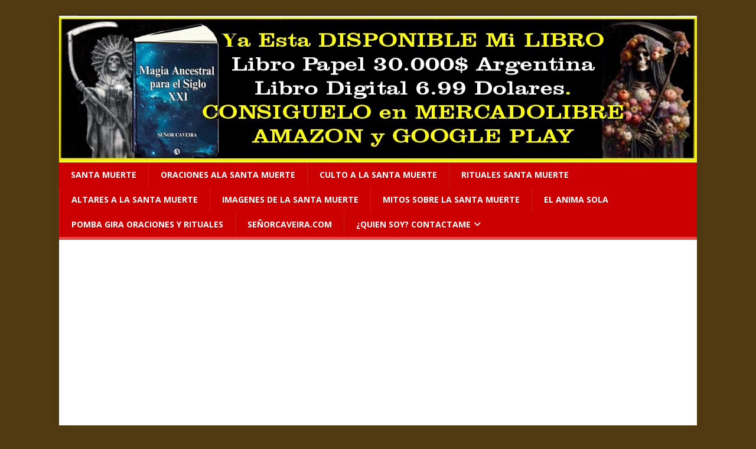

--- FILE ---
content_type: text/html; charset=UTF-8
request_url: https://santamuertes.com/pomba-gira/oracion-a-la-pomba-gira-para-que-regrese-arrepentido-y-a-tus-pies/
body_size: 19254
content:
<!DOCTYPE html>
<html class="no-js" lang="en-US">
<head>
<meta charset="UTF-8">
<meta name="viewport" content="width=device-width, initial-scale=1.0">
<link rel="profile" href="http://gmpg.org/xfn/11" />
<link rel="pingback" href="https://santamuertes.com/xmlrpc.php" />
<meta name='robots' content='index, follow, max-image-preview:large, max-snippet:-1, max-video-preview:-1' />
<!-- Google tag (gtag.js) consent mode dataLayer added by Site Kit -->
<script type="text/javascript" id="google_gtagjs-js-consent-mode-data-layer">
/* <![CDATA[ */
window.dataLayer = window.dataLayer || [];function gtag(){dataLayer.push(arguments);}
gtag('consent', 'default', {"ad_personalization":"denied","ad_storage":"denied","ad_user_data":"denied","analytics_storage":"denied","functionality_storage":"denied","security_storage":"denied","personalization_storage":"denied","region":["AT","BE","BG","CH","CY","CZ","DE","DK","EE","ES","FI","FR","GB","GR","HR","HU","IE","IS","IT","LI","LT","LU","LV","MT","NL","NO","PL","PT","RO","SE","SI","SK"],"wait_for_update":500});
window._googlesitekitConsentCategoryMap = {"statistics":["analytics_storage"],"marketing":["ad_storage","ad_user_data","ad_personalization"],"functional":["functionality_storage","security_storage"],"preferences":["personalization_storage"]};
window._googlesitekitConsents = {"ad_personalization":"denied","ad_storage":"denied","ad_user_data":"denied","analytics_storage":"denied","functionality_storage":"denied","security_storage":"denied","personalization_storage":"denied","region":["AT","BE","BG","CH","CY","CZ","DE","DK","EE","ES","FI","FR","GB","GR","HR","HU","IE","IS","IT","LI","LT","LU","LV","MT","NL","NO","PL","PT","RO","SE","SI","SK"],"wait_for_update":500};
/* ]]> */
</script>
<!-- End Google tag (gtag.js) consent mode dataLayer added by Site Kit -->

	<!-- This site is optimized with the Yoast SEO plugin v26.8 - https://yoast.com/product/yoast-seo-wordpress/ -->
	<title>Oracion a la Pomba Gira para Que Regrese Arrepentido y a tus Pies</title>
	<meta name="description" content="Realiza esta oración cualquier dia de la semana entre las 6 de la tarde y la medianoche para hacer que El o Ella regrese arrepentido y loco de amor por Ti y poder asi realizar todos tus deseos amorosos" />
	<link rel="canonical" href="https://santamuertes.com/pomba-gira/oracion-a-la-pomba-gira-para-que-regrese-arrepentido-y-a-tus-pies/" />
	<meta property="og:locale" content="en_US" />
	<meta property="og:type" content="article" />
	<meta property="og:title" content="Oracion a la Pomba Gira para Que Regrese Arrepentido y a tus Pies" />
	<meta property="og:description" content="Realiza esta oración cualquier dia de la semana entre las 6 de la tarde y la medianoche para hacer que El o Ella regrese arrepentido y loco de amor por Ti y poder asi realizar todos tus deseos amorosos" />
	<meta property="og:url" content="https://santamuertes.com/pomba-gira/oracion-a-la-pomba-gira-para-que-regrese-arrepentido-y-a-tus-pies/" />
	<meta property="og:site_name" content="santa muerte" />
	<meta property="article:published_time" content="2023-01-04T13:50:40+00:00" />
	<meta property="og:image" content="https://santamuertes.com/wp-content/uploads/2023/01/pomba-gira-imagen-5.jpg" />
	<meta property="og:image:width" content="344" />
	<meta property="og:image:height" content="400" />
	<meta property="og:image:type" content="image/jpeg" />
	<meta name="author" content="señor caveira" />
	<meta name="twitter:card" content="summary_large_image" />
	<meta name="twitter:label1" content="Written by" />
	<meta name="twitter:data1" content="señor caveira" />
	<meta name="twitter:label2" content="Est. reading time" />
	<meta name="twitter:data2" content="2 minutes" />
	<script type="application/ld+json" class="yoast-schema-graph">{"@context":"https://schema.org","@graph":[{"@type":"Article","@id":"https://santamuertes.com/pomba-gira/oracion-a-la-pomba-gira-para-que-regrese-arrepentido-y-a-tus-pies/#article","isPartOf":{"@id":"https://santamuertes.com/pomba-gira/oracion-a-la-pomba-gira-para-que-regrese-arrepentido-y-a-tus-pies/"},"author":{"name":"señor caveira","@id":"https://santamuertes.com/#/schema/person/0db1065ca331ff3df0a3551d5f8084d5"},"headline":"Oracion a la Pomba Gira para Que Regrese Arrepentido y a tus Pies","datePublished":"2023-01-04T13:50:40+00:00","mainEntityOfPage":{"@id":"https://santamuertes.com/pomba-gira/oracion-a-la-pomba-gira-para-que-regrese-arrepentido-y-a-tus-pies/"},"wordCount":435,"commentCount":1,"image":{"@id":"https://santamuertes.com/pomba-gira/oracion-a-la-pomba-gira-para-que-regrese-arrepentido-y-a-tus-pies/#primaryimage"},"thumbnailUrl":"https://santamuertes.com/wp-content/uploads/2023/01/pomba-gira-imagen-5.jpg","articleSection":["pomba Gira"],"inLanguage":"en-US","potentialAction":[{"@type":"CommentAction","name":"Comment","target":["https://santamuertes.com/pomba-gira/oracion-a-la-pomba-gira-para-que-regrese-arrepentido-y-a-tus-pies/#respond"]}]},{"@type":"WebPage","@id":"https://santamuertes.com/pomba-gira/oracion-a-la-pomba-gira-para-que-regrese-arrepentido-y-a-tus-pies/","url":"https://santamuertes.com/pomba-gira/oracion-a-la-pomba-gira-para-que-regrese-arrepentido-y-a-tus-pies/","name":"Oracion a la Pomba Gira para Que Regrese Arrepentido y a tus Pies","isPartOf":{"@id":"https://santamuertes.com/#website"},"primaryImageOfPage":{"@id":"https://santamuertes.com/pomba-gira/oracion-a-la-pomba-gira-para-que-regrese-arrepentido-y-a-tus-pies/#primaryimage"},"image":{"@id":"https://santamuertes.com/pomba-gira/oracion-a-la-pomba-gira-para-que-regrese-arrepentido-y-a-tus-pies/#primaryimage"},"thumbnailUrl":"https://santamuertes.com/wp-content/uploads/2023/01/pomba-gira-imagen-5.jpg","datePublished":"2023-01-04T13:50:40+00:00","author":{"@id":"https://santamuertes.com/#/schema/person/0db1065ca331ff3df0a3551d5f8084d5"},"description":"Realiza esta oración cualquier dia de la semana entre las 6 de la tarde y la medianoche para hacer que El o Ella regrese arrepentido y loco de amor por Ti y poder asi realizar todos tus deseos amorosos","breadcrumb":{"@id":"https://santamuertes.com/pomba-gira/oracion-a-la-pomba-gira-para-que-regrese-arrepentido-y-a-tus-pies/#breadcrumb"},"inLanguage":"en-US","potentialAction":[{"@type":"ReadAction","target":["https://santamuertes.com/pomba-gira/oracion-a-la-pomba-gira-para-que-regrese-arrepentido-y-a-tus-pies/"]}]},{"@type":"ImageObject","inLanguage":"en-US","@id":"https://santamuertes.com/pomba-gira/oracion-a-la-pomba-gira-para-que-regrese-arrepentido-y-a-tus-pies/#primaryimage","url":"https://santamuertes.com/wp-content/uploads/2023/01/pomba-gira-imagen-5.jpg","contentUrl":"https://santamuertes.com/wp-content/uploads/2023/01/pomba-gira-imagen-5.jpg","width":344,"height":400},{"@type":"BreadcrumbList","@id":"https://santamuertes.com/pomba-gira/oracion-a-la-pomba-gira-para-que-regrese-arrepentido-y-a-tus-pies/#breadcrumb","itemListElement":[{"@type":"ListItem","position":1,"name":"Home","item":"https://santamuertes.com/"},{"@type":"ListItem","position":2,"name":"Oracion a la Pomba Gira para Que Regrese Arrepentido y a tus Pies"}]},{"@type":"WebSite","@id":"https://santamuertes.com/#website","url":"https://santamuertes.com/","name":"santa muerte","description":"santa muerte","potentialAction":[{"@type":"SearchAction","target":{"@type":"EntryPoint","urlTemplate":"https://santamuertes.com/?s={search_term_string}"},"query-input":{"@type":"PropertyValueSpecification","valueRequired":true,"valueName":"search_term_string"}}],"inLanguage":"en-US"},{"@type":"Person","@id":"https://santamuertes.com/#/schema/person/0db1065ca331ff3df0a3551d5f8084d5","name":"señor caveira","image":{"@type":"ImageObject","inLanguage":"en-US","@id":"https://santamuertes.com/#/schema/person/image/","url":"https://secure.gravatar.com/avatar/95c5c19c9048a68b5ce6408ab4d4cf771790d78acd212ae103a8ca310d7ab6a9?s=96&d=mm&r=g","contentUrl":"https://secure.gravatar.com/avatar/95c5c19c9048a68b5ce6408ab4d4cf771790d78acd212ae103a8ca310d7ab6a9?s=96&d=mm&r=g","caption":"señor caveira"},"sameAs":["http://santamuertes.com"],"url":"https://santamuertes.com/author/e3emgnclwc/"}]}</script>
	<!-- / Yoast SEO plugin. -->


<link rel='dns-prefetch' href='//www.googletagmanager.com' />
<link rel='dns-prefetch' href='//fonts.googleapis.com' />
<link rel='dns-prefetch' href='//pagead2.googlesyndication.com' />
<link rel="alternate" type="application/rss+xml" title="santa muerte &raquo; Feed" href="https://santamuertes.com/feed/" />
<link rel="alternate" type="application/rss+xml" title="santa muerte &raquo; Comments Feed" href="https://santamuertes.com/comments/feed/" />
<link rel="alternate" type="application/rss+xml" title="santa muerte &raquo; Oracion a la Pomba Gira para Que Regrese Arrepentido y a tus Pies Comments Feed" href="https://santamuertes.com/pomba-gira/oracion-a-la-pomba-gira-para-que-regrese-arrepentido-y-a-tus-pies/feed/" />
<link rel="alternate" title="oEmbed (JSON)" type="application/json+oembed" href="https://santamuertes.com/wp-json/oembed/1.0/embed?url=https%3A%2F%2Fsantamuertes.com%2Fpomba-gira%2Foracion-a-la-pomba-gira-para-que-regrese-arrepentido-y-a-tus-pies%2F" />
<link rel="alternate" title="oEmbed (XML)" type="text/xml+oembed" href="https://santamuertes.com/wp-json/oembed/1.0/embed?url=https%3A%2F%2Fsantamuertes.com%2Fpomba-gira%2Foracion-a-la-pomba-gira-para-que-regrese-arrepentido-y-a-tus-pies%2F&#038;format=xml" />
<style id='wp-img-auto-sizes-contain-inline-css' type='text/css'>
img:is([sizes=auto i],[sizes^="auto," i]){contain-intrinsic-size:3000px 1500px}
/*# sourceURL=wp-img-auto-sizes-contain-inline-css */
</style>
<style id='wp-emoji-styles-inline-css' type='text/css'>

	img.wp-smiley, img.emoji {
		display: inline !important;
		border: none !important;
		box-shadow: none !important;
		height: 1em !important;
		width: 1em !important;
		margin: 0 0.07em !important;
		vertical-align: -0.1em !important;
		background: none !important;
		padding: 0 !important;
	}
/*# sourceURL=wp-emoji-styles-inline-css */
</style>
<style id='wp-block-library-inline-css' type='text/css'>
:root{--wp-block-synced-color:#7a00df;--wp-block-synced-color--rgb:122,0,223;--wp-bound-block-color:var(--wp-block-synced-color);--wp-editor-canvas-background:#ddd;--wp-admin-theme-color:#007cba;--wp-admin-theme-color--rgb:0,124,186;--wp-admin-theme-color-darker-10:#006ba1;--wp-admin-theme-color-darker-10--rgb:0,107,160.5;--wp-admin-theme-color-darker-20:#005a87;--wp-admin-theme-color-darker-20--rgb:0,90,135;--wp-admin-border-width-focus:2px}@media (min-resolution:192dpi){:root{--wp-admin-border-width-focus:1.5px}}.wp-element-button{cursor:pointer}:root .has-very-light-gray-background-color{background-color:#eee}:root .has-very-dark-gray-background-color{background-color:#313131}:root .has-very-light-gray-color{color:#eee}:root .has-very-dark-gray-color{color:#313131}:root .has-vivid-green-cyan-to-vivid-cyan-blue-gradient-background{background:linear-gradient(135deg,#00d084,#0693e3)}:root .has-purple-crush-gradient-background{background:linear-gradient(135deg,#34e2e4,#4721fb 50%,#ab1dfe)}:root .has-hazy-dawn-gradient-background{background:linear-gradient(135deg,#faaca8,#dad0ec)}:root .has-subdued-olive-gradient-background{background:linear-gradient(135deg,#fafae1,#67a671)}:root .has-atomic-cream-gradient-background{background:linear-gradient(135deg,#fdd79a,#004a59)}:root .has-nightshade-gradient-background{background:linear-gradient(135deg,#330968,#31cdcf)}:root .has-midnight-gradient-background{background:linear-gradient(135deg,#020381,#2874fc)}:root{--wp--preset--font-size--normal:16px;--wp--preset--font-size--huge:42px}.has-regular-font-size{font-size:1em}.has-larger-font-size{font-size:2.625em}.has-normal-font-size{font-size:var(--wp--preset--font-size--normal)}.has-huge-font-size{font-size:var(--wp--preset--font-size--huge)}.has-text-align-center{text-align:center}.has-text-align-left{text-align:left}.has-text-align-right{text-align:right}.has-fit-text{white-space:nowrap!important}#end-resizable-editor-section{display:none}.aligncenter{clear:both}.items-justified-left{justify-content:flex-start}.items-justified-center{justify-content:center}.items-justified-right{justify-content:flex-end}.items-justified-space-between{justify-content:space-between}.screen-reader-text{border:0;clip-path:inset(50%);height:1px;margin:-1px;overflow:hidden;padding:0;position:absolute;width:1px;word-wrap:normal!important}.screen-reader-text:focus{background-color:#ddd;clip-path:none;color:#444;display:block;font-size:1em;height:auto;left:5px;line-height:normal;padding:15px 23px 14px;text-decoration:none;top:5px;width:auto;z-index:100000}html :where(.has-border-color){border-style:solid}html :where([style*=border-top-color]){border-top-style:solid}html :where([style*=border-right-color]){border-right-style:solid}html :where([style*=border-bottom-color]){border-bottom-style:solid}html :where([style*=border-left-color]){border-left-style:solid}html :where([style*=border-width]){border-style:solid}html :where([style*=border-top-width]){border-top-style:solid}html :where([style*=border-right-width]){border-right-style:solid}html :where([style*=border-bottom-width]){border-bottom-style:solid}html :where([style*=border-left-width]){border-left-style:solid}html :where(img[class*=wp-image-]){height:auto;max-width:100%}:where(figure){margin:0 0 1em}html :where(.is-position-sticky){--wp-admin--admin-bar--position-offset:var(--wp-admin--admin-bar--height,0px)}@media screen and (max-width:600px){html :where(.is-position-sticky){--wp-admin--admin-bar--position-offset:0px}}

/*# sourceURL=wp-block-library-inline-css */
</style><style id='global-styles-inline-css' type='text/css'>
:root{--wp--preset--aspect-ratio--square: 1;--wp--preset--aspect-ratio--4-3: 4/3;--wp--preset--aspect-ratio--3-4: 3/4;--wp--preset--aspect-ratio--3-2: 3/2;--wp--preset--aspect-ratio--2-3: 2/3;--wp--preset--aspect-ratio--16-9: 16/9;--wp--preset--aspect-ratio--9-16: 9/16;--wp--preset--color--black: #000000;--wp--preset--color--cyan-bluish-gray: #abb8c3;--wp--preset--color--white: #ffffff;--wp--preset--color--pale-pink: #f78da7;--wp--preset--color--vivid-red: #cf2e2e;--wp--preset--color--luminous-vivid-orange: #ff6900;--wp--preset--color--luminous-vivid-amber: #fcb900;--wp--preset--color--light-green-cyan: #7bdcb5;--wp--preset--color--vivid-green-cyan: #00d084;--wp--preset--color--pale-cyan-blue: #8ed1fc;--wp--preset--color--vivid-cyan-blue: #0693e3;--wp--preset--color--vivid-purple: #9b51e0;--wp--preset--gradient--vivid-cyan-blue-to-vivid-purple: linear-gradient(135deg,rgb(6,147,227) 0%,rgb(155,81,224) 100%);--wp--preset--gradient--light-green-cyan-to-vivid-green-cyan: linear-gradient(135deg,rgb(122,220,180) 0%,rgb(0,208,130) 100%);--wp--preset--gradient--luminous-vivid-amber-to-luminous-vivid-orange: linear-gradient(135deg,rgb(252,185,0) 0%,rgb(255,105,0) 100%);--wp--preset--gradient--luminous-vivid-orange-to-vivid-red: linear-gradient(135deg,rgb(255,105,0) 0%,rgb(207,46,46) 100%);--wp--preset--gradient--very-light-gray-to-cyan-bluish-gray: linear-gradient(135deg,rgb(238,238,238) 0%,rgb(169,184,195) 100%);--wp--preset--gradient--cool-to-warm-spectrum: linear-gradient(135deg,rgb(74,234,220) 0%,rgb(151,120,209) 20%,rgb(207,42,186) 40%,rgb(238,44,130) 60%,rgb(251,105,98) 80%,rgb(254,248,76) 100%);--wp--preset--gradient--blush-light-purple: linear-gradient(135deg,rgb(255,206,236) 0%,rgb(152,150,240) 100%);--wp--preset--gradient--blush-bordeaux: linear-gradient(135deg,rgb(254,205,165) 0%,rgb(254,45,45) 50%,rgb(107,0,62) 100%);--wp--preset--gradient--luminous-dusk: linear-gradient(135deg,rgb(255,203,112) 0%,rgb(199,81,192) 50%,rgb(65,88,208) 100%);--wp--preset--gradient--pale-ocean: linear-gradient(135deg,rgb(255,245,203) 0%,rgb(182,227,212) 50%,rgb(51,167,181) 100%);--wp--preset--gradient--electric-grass: linear-gradient(135deg,rgb(202,248,128) 0%,rgb(113,206,126) 100%);--wp--preset--gradient--midnight: linear-gradient(135deg,rgb(2,3,129) 0%,rgb(40,116,252) 100%);--wp--preset--font-size--small: 13px;--wp--preset--font-size--medium: 20px;--wp--preset--font-size--large: 36px;--wp--preset--font-size--x-large: 42px;--wp--preset--spacing--20: 0.44rem;--wp--preset--spacing--30: 0.67rem;--wp--preset--spacing--40: 1rem;--wp--preset--spacing--50: 1.5rem;--wp--preset--spacing--60: 2.25rem;--wp--preset--spacing--70: 3.38rem;--wp--preset--spacing--80: 5.06rem;--wp--preset--shadow--natural: 6px 6px 9px rgba(0, 0, 0, 0.2);--wp--preset--shadow--deep: 12px 12px 50px rgba(0, 0, 0, 0.4);--wp--preset--shadow--sharp: 6px 6px 0px rgba(0, 0, 0, 0.2);--wp--preset--shadow--outlined: 6px 6px 0px -3px rgb(255, 255, 255), 6px 6px rgb(0, 0, 0);--wp--preset--shadow--crisp: 6px 6px 0px rgb(0, 0, 0);}:where(.is-layout-flex){gap: 0.5em;}:where(.is-layout-grid){gap: 0.5em;}body .is-layout-flex{display: flex;}.is-layout-flex{flex-wrap: wrap;align-items: center;}.is-layout-flex > :is(*, div){margin: 0;}body .is-layout-grid{display: grid;}.is-layout-grid > :is(*, div){margin: 0;}:where(.wp-block-columns.is-layout-flex){gap: 2em;}:where(.wp-block-columns.is-layout-grid){gap: 2em;}:where(.wp-block-post-template.is-layout-flex){gap: 1.25em;}:where(.wp-block-post-template.is-layout-grid){gap: 1.25em;}.has-black-color{color: var(--wp--preset--color--black) !important;}.has-cyan-bluish-gray-color{color: var(--wp--preset--color--cyan-bluish-gray) !important;}.has-white-color{color: var(--wp--preset--color--white) !important;}.has-pale-pink-color{color: var(--wp--preset--color--pale-pink) !important;}.has-vivid-red-color{color: var(--wp--preset--color--vivid-red) !important;}.has-luminous-vivid-orange-color{color: var(--wp--preset--color--luminous-vivid-orange) !important;}.has-luminous-vivid-amber-color{color: var(--wp--preset--color--luminous-vivid-amber) !important;}.has-light-green-cyan-color{color: var(--wp--preset--color--light-green-cyan) !important;}.has-vivid-green-cyan-color{color: var(--wp--preset--color--vivid-green-cyan) !important;}.has-pale-cyan-blue-color{color: var(--wp--preset--color--pale-cyan-blue) !important;}.has-vivid-cyan-blue-color{color: var(--wp--preset--color--vivid-cyan-blue) !important;}.has-vivid-purple-color{color: var(--wp--preset--color--vivid-purple) !important;}.has-black-background-color{background-color: var(--wp--preset--color--black) !important;}.has-cyan-bluish-gray-background-color{background-color: var(--wp--preset--color--cyan-bluish-gray) !important;}.has-white-background-color{background-color: var(--wp--preset--color--white) !important;}.has-pale-pink-background-color{background-color: var(--wp--preset--color--pale-pink) !important;}.has-vivid-red-background-color{background-color: var(--wp--preset--color--vivid-red) !important;}.has-luminous-vivid-orange-background-color{background-color: var(--wp--preset--color--luminous-vivid-orange) !important;}.has-luminous-vivid-amber-background-color{background-color: var(--wp--preset--color--luminous-vivid-amber) !important;}.has-light-green-cyan-background-color{background-color: var(--wp--preset--color--light-green-cyan) !important;}.has-vivid-green-cyan-background-color{background-color: var(--wp--preset--color--vivid-green-cyan) !important;}.has-pale-cyan-blue-background-color{background-color: var(--wp--preset--color--pale-cyan-blue) !important;}.has-vivid-cyan-blue-background-color{background-color: var(--wp--preset--color--vivid-cyan-blue) !important;}.has-vivid-purple-background-color{background-color: var(--wp--preset--color--vivid-purple) !important;}.has-black-border-color{border-color: var(--wp--preset--color--black) !important;}.has-cyan-bluish-gray-border-color{border-color: var(--wp--preset--color--cyan-bluish-gray) !important;}.has-white-border-color{border-color: var(--wp--preset--color--white) !important;}.has-pale-pink-border-color{border-color: var(--wp--preset--color--pale-pink) !important;}.has-vivid-red-border-color{border-color: var(--wp--preset--color--vivid-red) !important;}.has-luminous-vivid-orange-border-color{border-color: var(--wp--preset--color--luminous-vivid-orange) !important;}.has-luminous-vivid-amber-border-color{border-color: var(--wp--preset--color--luminous-vivid-amber) !important;}.has-light-green-cyan-border-color{border-color: var(--wp--preset--color--light-green-cyan) !important;}.has-vivid-green-cyan-border-color{border-color: var(--wp--preset--color--vivid-green-cyan) !important;}.has-pale-cyan-blue-border-color{border-color: var(--wp--preset--color--pale-cyan-blue) !important;}.has-vivid-cyan-blue-border-color{border-color: var(--wp--preset--color--vivid-cyan-blue) !important;}.has-vivid-purple-border-color{border-color: var(--wp--preset--color--vivid-purple) !important;}.has-vivid-cyan-blue-to-vivid-purple-gradient-background{background: var(--wp--preset--gradient--vivid-cyan-blue-to-vivid-purple) !important;}.has-light-green-cyan-to-vivid-green-cyan-gradient-background{background: var(--wp--preset--gradient--light-green-cyan-to-vivid-green-cyan) !important;}.has-luminous-vivid-amber-to-luminous-vivid-orange-gradient-background{background: var(--wp--preset--gradient--luminous-vivid-amber-to-luminous-vivid-orange) !important;}.has-luminous-vivid-orange-to-vivid-red-gradient-background{background: var(--wp--preset--gradient--luminous-vivid-orange-to-vivid-red) !important;}.has-very-light-gray-to-cyan-bluish-gray-gradient-background{background: var(--wp--preset--gradient--very-light-gray-to-cyan-bluish-gray) !important;}.has-cool-to-warm-spectrum-gradient-background{background: var(--wp--preset--gradient--cool-to-warm-spectrum) !important;}.has-blush-light-purple-gradient-background{background: var(--wp--preset--gradient--blush-light-purple) !important;}.has-blush-bordeaux-gradient-background{background: var(--wp--preset--gradient--blush-bordeaux) !important;}.has-luminous-dusk-gradient-background{background: var(--wp--preset--gradient--luminous-dusk) !important;}.has-pale-ocean-gradient-background{background: var(--wp--preset--gradient--pale-ocean) !important;}.has-electric-grass-gradient-background{background: var(--wp--preset--gradient--electric-grass) !important;}.has-midnight-gradient-background{background: var(--wp--preset--gradient--midnight) !important;}.has-small-font-size{font-size: var(--wp--preset--font-size--small) !important;}.has-medium-font-size{font-size: var(--wp--preset--font-size--medium) !important;}.has-large-font-size{font-size: var(--wp--preset--font-size--large) !important;}.has-x-large-font-size{font-size: var(--wp--preset--font-size--x-large) !important;}
/*# sourceURL=global-styles-inline-css */
</style>

<style id='classic-theme-styles-inline-css' type='text/css'>
/*! This file is auto-generated */
.wp-block-button__link{color:#fff;background-color:#32373c;border-radius:9999px;box-shadow:none;text-decoration:none;padding:calc(.667em + 2px) calc(1.333em + 2px);font-size:1.125em}.wp-block-file__button{background:#32373c;color:#fff;text-decoration:none}
/*# sourceURL=/wp-includes/css/classic-themes.min.css */
</style>
<link rel='stylesheet' id='scriptlesssocialsharing-css' href='https://santamuertes.com/wp-content/plugins/scriptless-social-sharing/includes/css/scriptlesssocialsharing-style.css?ver=3.3.1' type='text/css' media='all' />
<style id='scriptlesssocialsharing-inline-css' type='text/css'>
.scriptlesssocialsharing__buttons a.button { padding: 12px; flex: 1; }@media only screen and (max-width: 767px) { .scriptlesssocialsharing .sss-name { position: absolute; clip: rect(1px, 1px, 1px, 1px); height: 1px; width: 1px; border: 0; overflow: hidden; } }
/*# sourceURL=scriptlesssocialsharing-inline-css */
</style>
<link rel='stylesheet' id='mh-google-fonts-css' href='https://fonts.googleapis.com/css?family=Open+Sans:400,400italic,700,600' type='text/css' media='all' />
<link rel='stylesheet' id='mh-magazine-lite-css' href='https://santamuertes.com/wp-content/themes/mh-magazine-lite/style.css?ver=2.10.0' type='text/css' media='all' />
<link rel='stylesheet' id='mh-font-awesome-css' href='https://santamuertes.com/wp-content/themes/mh-magazine-lite/includes/font-awesome.min.css' type='text/css' media='all' />
<link rel='stylesheet' id='mm-compiled-options-mobmenu-css' href='https://santamuertes.com/wp-content/uploads/dynamic-mobmenu.css?ver=2.8.8-152' type='text/css' media='all' />
<link rel='stylesheet' id='mm-google-webfont-dosis-css' href='//fonts.googleapis.com/css?family=Dosis%3Ainherit%2C400&#038;subset=latin%2Clatin-ext&#038;ver=6.9' type='text/css' media='all' />
<link rel='stylesheet' id='wp-featherlight-css' href='https://santamuertes.com/wp-content/plugins/wp-featherlight/css/wp-featherlight.min.css?ver=1.3.4' type='text/css' media='all' />
<link rel='stylesheet' id='cssmobmenu-icons-css' href='https://santamuertes.com/wp-content/plugins/mobile-menu/includes/css/mobmenu-icons.css?ver=6.9' type='text/css' media='all' />
<link rel='stylesheet' id='cssmobmenu-css' href='https://santamuertes.com/wp-content/plugins/mobile-menu/includes/css/mobmenu.css?ver=2.8.8' type='text/css' media='all' />
<script type="text/javascript" src="https://santamuertes.com/wp-includes/js/jquery/jquery.min.js?ver=3.7.1" id="jquery-core-js"></script>

<script type="text/javascript" id="mh-scripts-js-extra">
/* <![CDATA[ */
var mh_magazine = {"text":{"toggle_menu":"Toggle Menu"}};
//# sourceURL=mh-scripts-js-extra
/* ]]> */
</script>


<!-- Google tag (gtag.js) snippet added by Site Kit -->
<!-- Google Analytics snippet added by Site Kit -->
<script type="text/javascript" src="https://www.googletagmanager.com/gtag/js?id=GT-WFM36SP" id="google_gtagjs-js" async></script>
<script type="text/javascript" id="google_gtagjs-js-after">
/* <![CDATA[ */
window.dataLayer = window.dataLayer || [];function gtag(){dataLayer.push(arguments);}
gtag("set","linker",{"domains":["santamuertes.com"]});
gtag("js", new Date());
gtag("set", "developer_id.dZTNiMT", true);
gtag("config", "GT-WFM36SP");
 window._googlesitekit = window._googlesitekit || {}; window._googlesitekit.throttledEvents = []; window._googlesitekit.gtagEvent = (name, data) => { var key = JSON.stringify( { name, data } ); if ( !! window._googlesitekit.throttledEvents[ key ] ) { return; } window._googlesitekit.throttledEvents[ key ] = true; setTimeout( () => { delete window._googlesitekit.throttledEvents[ key ]; }, 5 ); gtag( "event", name, { ...data, event_source: "site-kit" } ); }; 
//# sourceURL=google_gtagjs-js-after
/* ]]> */
</script>

<link rel="https://api.w.org/" href="https://santamuertes.com/wp-json/" /><link rel="alternate" title="JSON" type="application/json" href="https://santamuertes.com/wp-json/wp/v2/posts/927" /><link rel="EditURI" type="application/rsd+xml" title="RSD" href="https://santamuertes.com/xmlrpc.php?rsd" />
<meta name="generator" content="WordPress 6.9" />
<link rel='shortlink' href='https://santamuertes.com/?p=927' />
<meta name="generator" content="Site Kit by Google 1.170.0" /><style>

/* CSS added by Hide Metadata Plugin */

.entry-meta .byline,
			.entry-meta .by-author,
			.entry-header .entry-meta > span.byline,
			.entry-meta .author.vcard {
				display: none;
			}
.entry-meta .posted-on,
			.entry-header .entry-meta > span.posted-on {
				display: none;
			}</style>
<!--[if lt IE 9]>
<script src="https://santamuertes.com/wp-content/themes/mh-magazine-lite/js/css3-mediaqueries.js"></script>
<![endif]-->

<!-- Google AdSense meta tags added by Site Kit -->
<meta name="google-adsense-platform-account" content="ca-host-pub-2644536267352236">
<meta name="google-adsense-platform-domain" content="sitekit.withgoogle.com">
<!-- End Google AdSense meta tags added by Site Kit -->
<style type="text/css" id="custom-background-css">
body.custom-background { background-color: #513a12; }
</style>
	
<!-- Google AdSense snippet added by Site Kit -->
<script type="text/javascript" async="async" src="https://pagead2.googlesyndication.com/pagead/js/adsbygoogle.js?client=ca-pub-9440180613520674&amp;host=ca-host-pub-2644536267352236" crossorigin="anonymous"></script>

<!-- End Google AdSense snippet added by Site Kit -->
<link rel="icon" href="https://santamuertes.com/wp-content/uploads/2020/07/cropped-foto-perfil-512-32x32.jpg" sizes="32x32" />
<link rel="icon" href="https://santamuertes.com/wp-content/uploads/2020/07/cropped-foto-perfil-512-192x192.jpg" sizes="192x192" />
<link rel="apple-touch-icon" href="https://santamuertes.com/wp-content/uploads/2020/07/cropped-foto-perfil-512-180x180.jpg" />
<meta name="msapplication-TileImage" content="https://santamuertes.com/wp-content/uploads/2020/07/cropped-foto-perfil-512-270x270.jpg" />
		<style type="text/css" id="wp-custom-css">
			.single .mh-sidebar, .page-template-default .mh-sidebar { display: none; }
.single .mh-content, .page-template-default .mh-content { width: 100% !important; }
.mh-main-nav { background: #CC0000; }
.mh-main-nav { display: nne !important; }
.slicknav_menu { display: center !important; }
h1.entry-title {text-align: center}		</style>
		</head>
<body id="mh-mobile" class="wp-singular post-template-default single single-post postid-927 single-format-standard custom-background wp-theme-mh-magazine-lite wp-featherlight-captions mh-right-sb mob-menu-slideout-over" itemscope="itemscope" itemtype="https://schema.org/WebPage">
<div class="mh-container mh-container-outer">
<div class="mh-header-mobile-nav mh-clearfix"></div>
<header class="mh-header" itemscope="itemscope" itemtype="https://schema.org/WPHeader">
	<div class="mh-container mh-container-inner mh-row mh-clearfix">
		<div class="mh-custom-header mh-clearfix">
<a class="mh-header-image-link" href="https://santamuertes.com/" title="santa muerte" rel="home">
<noscript><img class="mh-header-image" src="https://santamuertes.com/wp-content/uploads/2026/01/cropped-cabezasmuerta-promos.jpg" height="320" width="1385" alt="santa muerte" /></noscript><img class="lazyload mh-header-image" src='data:image/svg+xml,%3Csvg%20xmlns=%22http://www.w3.org/2000/svg%22%20viewBox=%220%200%201385%20320%22%3E%3C/svg%3E' data-src="https://santamuertes.com/wp-content/uploads/2026/01/cropped-cabezasmuerta-promos.jpg" height="320" width="1385" alt="santa muerte" />
</a>
</div>
	</div>
	<div class="mh-main-nav-wrap">
		<nav class="mh-navigation mh-main-nav mh-container mh-container-inner mh-clearfix" itemscope="itemscope" itemtype="https://schema.org/SiteNavigationElement">
			<div class="menu-menu-container"><ul id="menu-menu" class="menu"><li id="menu-item-254" class="menu-item menu-item-type-post_type menu-item-object-page menu-item-home menu-item-254"><a href="https://santamuertes.com/">Santa Muerte</a></li>
<li id="menu-item-249" class="menu-item menu-item-type-post_type menu-item-object-page menu-item-249"><a href="https://santamuertes.com/oraciones-2/">Oraciones ala Santa Muerte</a></li>
<li id="menu-item-250" class="menu-item menu-item-type-post_type menu-item-object-page menu-item-250"><a href="https://santamuertes.com/culto-a-la-santa-muerte/">Culto a la Santa Muerte</a></li>
<li id="menu-item-251" class="menu-item menu-item-type-post_type menu-item-object-page menu-item-251"><a href="https://santamuertes.com/rituales-2/">Rituales Santa Muerte</a></li>
<li id="menu-item-252" class="menu-item menu-item-type-post_type menu-item-object-page menu-item-252"><a href="https://santamuertes.com/armar-un-altar-ala-santa-muerte/">Altares a la Santa Muerte</a></li>
<li id="menu-item-253" class="menu-item menu-item-type-post_type menu-item-object-page menu-item-253"><a href="https://santamuertes.com/imagenes/">Imagenes de la Santa Muerte</a></li>
<li id="menu-item-663" class="menu-item menu-item-type-post_type menu-item-object-page menu-item-663"><a href="https://santamuertes.com/mitos-sobre-la-santa-muerte/">Mitos sobre la Santa Muerte</a></li>
<li id="menu-item-862" class="menu-item menu-item-type-post_type menu-item-object-page menu-item-862"><a href="https://santamuertes.com/el-anima-sola/">El Anima Sola</a></li>
<li id="menu-item-918" class="menu-item menu-item-type-post_type menu-item-object-page menu-item-918"><a href="https://santamuertes.com/pomba-gira-oraciones-y-rituales/">Pomba Gira Oraciones y Rituales</a></li>
<li id="menu-item-502" class="menu-item menu-item-type-custom menu-item-object-custom menu-item-502"><a href="https://senorcaveira.com/">SeñorCaveira.com</a></li>
<li id="menu-item-586" class="menu-item menu-item-type-post_type menu-item-object-page menu-item-has-children menu-item-586"><a href="https://santamuertes.com/quien-soy-contactame/">¿Quien soy? Contactame</a>
<ul class="sub-menu">
	<li id="menu-item-588" class="menu-item menu-item-type-post_type menu-item-object-page menu-item-588"><a href="https://santamuertes.com/terminos-y-condiciones/">Términos y Condiciones</a></li>
	<li id="menu-item-587" class="menu-item menu-item-type-post_type menu-item-object-page menu-item-587"><a href="https://santamuertes.com/politicas-de-privacidad/">Politicas de Privacidad</a></li>
</ul>
</li>
</ul></div>		</nav>
	</div>
</header><div class="mh-wrapper mh-clearfix">
	<div id="main-content" class="mh-content" role="main" itemprop="mainContentOfPage"><article id="post-927" class="post-927 post type-post status-publish format-standard has-post-thumbnail hentry category-pomba-gira">
	<header class="entry-header mh-clearfix"><h1 class="entry-title">Oracion a la Pomba Gira para Que Regrese Arrepentido y a tus Pies</h1><p class="mh-meta entry-meta">
<span class="entry-meta-date updated"><i class="far fa-clock"></i><a href="https://santamuertes.com/2023/01/">January 4, 2023</a></span>
<span class="entry-meta-author author vcard"><i class="fa fa-user"></i><a class="fn" href="https://santamuertes.com/author/e3emgnclwc/">señor caveira</a></span>
<span class="entry-meta-categories"><i class="far fa-folder-open"></i><a href="https://santamuertes.com/category/pomba-gira/" rel="category tag">pomba Gira</a></span>
<span class="entry-meta-comments"><i class="far fa-comment"></i><a class="mh-comment-scroll" href="https://santamuertes.com/pomba-gira/oracion-a-la-pomba-gira-para-que-regrese-arrepentido-y-a-tus-pies/#mh-comments">1</a></span>
</p>
	</header>
		<div class="entry-content mh-clearfix">
<figure class="entry-thumbnail">
<noscript><img src="https://santamuertes.com/wp-content/uploads/2023/01/pomba-gira-imagen-5-344x381.jpg" alt="" title="pomba-gira-imagen-5" /></noscript><img class="lazyload" src='data:image/svg+xml,%3Csvg%20xmlns=%22http://www.w3.org/2000/svg%22%20viewBox=%220%200%20210%20140%22%3E%3C/svg%3E' data-src="https://santamuertes.com/wp-content/uploads/2023/01/pomba-gira-imagen-5-344x381.jpg" alt="" title="pomba-gira-imagen-5" />
</figure>
<p><span style="font-size: 14pt;">en esta ocasión vengo a traerte una poderosa oración del amor a la pomba gira , ella es muy conocida por sus poderoso hechizos de amor.</span></p>
<p><span style="font-size: 14pt;">Esta oración a ella puede ayudarte a amarrar, dominar y desesperar a la persona que tanto deseas. Realiza esta oración cualquier dia de la semana entre las 6 de la tarde y la medianoche para hacer que El o Ella regrese arrepentido y loco de amor por Ti y poder asi realizar todos tus deseos amorosos</span></p>
<p><span style="font-size: 14pt;"><strong>Oracion a la Pomba Gira para Que Regrese Arrepentido y a tus Pies</strong></span></p>
<p style="text-align: center;"><strong><span style="font-size: 14pt;">Yo (tu nombre completo) invoco a </span></strong></p>
<p style="text-align: center;"><strong><span style="font-size: 14pt;">Pomba gira para que me ayude a </span></strong></p>
<p style="text-align: center;"><strong><span style="font-size: 14pt;">recuperar a un amor que se ha ido</span></strong></p>
<p style="text-align: center;"><strong><span style="font-size: 14pt;"> de mi lado. Me comprometo a compartir </span></strong></p>
<p style="text-align: center;"><strong><span style="font-size: 14pt;">esta oración cinco veces una vez al día</span></strong></p>
<p style="text-align: center;"><strong><span style="font-size: 14pt;"> para que mi petición sea concedida.</span></strong><br />
<strong><span style="font-size: 14pt;">Invoco en tu nombre los cuatro elementos,</span></strong></p>
<p style="text-align: center;"><strong><span style="font-size: 14pt;"> tierra, aire, fuego y agua para que con tu </span></strong></p>
<p style="text-align: center;"><strong><span style="font-size: 14pt;">poder me ayudes a traer de nuevo a mi</span></strong></p>
<p style="text-align: center;"><strong><span style="font-size: 14pt;"> lado a (nombre de tu ser querido)</span></strong><br />
<strong><span style="font-size: 14pt;">Pomba gira pido y suplico que el alma</span></strong></p>
<p style="text-align: center;"><strong><span style="font-size: 14pt;"> y corazón de (nombre de tu pareja), </span></strong></p>
<p style="text-align: center;"><strong><span style="font-size: 14pt;">venga a mi arrepentido, que se una</span></strong></p>
<p style="text-align: center;"><strong><span style="font-size: 14pt;"> a mi alma para llenarnos de amor.</span></strong><br />
<strong><span style="font-size: 14pt;">Con tu poder y seducción permíteme </span></strong></p>
<p style="text-align: center;"><strong><span style="font-size: 14pt;">ser la mujer / hombre que siempre quiso.</span></strong><br />
<strong><span style="font-size: 14pt;">Que no exista nadie más atractivo a sus</span></strong></p>
<p style="text-align: center;"><strong><span style="font-size: 14pt;"> ojos que yo (tu nombre completo)</span></strong><br />
<strong><span style="font-size: 14pt;">Oh pomba gira que las esposas de la</span></strong></p>
<p style="text-align: center;"><strong><span style="font-size: 14pt;"> amor lo amarren a mí, que no pueda </span></strong></p>
<p style="text-align: center;"><strong><span style="font-size: 14pt;">soltarse de mis manos, que sea </span></strong></p>
<p style="text-align: center;"><strong><span style="font-size: 14pt;">únicamente mío/ mía</span></strong><br />
<strong><span style="font-size: 14pt;">A ti señora del amor te pido que su</span></strong></p>
<p style="text-align: center;"><strong><span style="font-size: 14pt;"> corazón sea mío para siempre, que </span></strong></p>
<p style="text-align: center;"><strong><span style="font-size: 14pt;">solo pueda ser yo quien lo gobierne.</span></strong><br />
<strong><span style="font-size: 14pt;">Que los sentimientos de</span></strong></p>
<p style="text-align: center;"><strong><span style="font-size: 14pt;"> (nombre de tu ser querido) crezcan por mí,</span></strong></p>
<p style="text-align: center;"><strong><span style="font-size: 14pt;"> que su único deseo sea mi cuerpo.</span></strong><br />
<strong><span style="font-size: 14pt;">Yo entrego todo mi ser para que mis </span></strong></p>
<p style="text-align: center;"><strong><span style="font-size: 14pt;">peticiones se cumplan, para que tu señora </span></strong></p>
<p style="text-align: center;"><strong><span style="font-size: 14pt;">mía me concedas el poder de hacer que </span></strong></p>
<p style="text-align: center;"><strong><span style="font-size: 14pt;">(nombre completo de tu ser querido), </span></strong></p>
<p style="text-align: center;"><strong><span style="font-size: 14pt;">no tenga paz ni tranquilidad hasta </span></strong></p>
<p style="text-align: center;"><strong><span style="font-size: 14pt;">que no me tenga en su vida de nuevo.</span></strong><br />
<strong><span style="font-size: 14pt;">A ti Pomba gira acudo para que no exista </span></strong></p>
<p style="text-align: center;"><strong><span style="font-size: 14pt;">rencor, odio ni rabia por mí, que olvide</span></strong></p>
<p style="text-align: center;"><strong><span style="font-size: 14pt;"> mis errores y que vea en mi la</span></strong></p>
<p style="text-align: center;"><strong><span style="font-size: 14pt;"> persona ideal para su vida.</span></strong><br />
<strong><span style="font-size: 14pt;">Que no dude, que no piense, que </span></strong></p>
<p style="text-align: center;"><strong><span style="font-size: 14pt;">no analice regresar, que solo </span></strong></p>
<p style="text-align: center;"><strong><span style="font-size: 14pt;">regrese el ser amado sin reproches.</span></strong><br />
<strong><span style="font-size: 14pt;">Te lo suplico y te lo imploro de </span></strong></p>
<p style="text-align: center;"><strong><span style="font-size: 14pt;">rodillas ante ti que me permitas </span></strong></p>
<p style="text-align: center;"><strong><span style="font-size: 14pt;">recuperar el amor de</span></strong></p>
<p style="text-align: center;"><strong><span style="font-size: 14pt;"> (nombre de tu ser querido).</span></strong></p>
<noscript><img width="344" height="400" src="https://santamuertes.com/wp-content/uploads/2023/01/pomba-gira-imagen-5.jpg" class="scriptless__pinterest-image" alt="Oracion a la Pomba Gira para Que Regrese Arrepentido y a tus Pies" data-pin-media="true" style="display:none;" srcset="https://santamuertes.com/wp-content/uploads/2023/01/pomba-gira-imagen-5.jpg 344w, https://santamuertes.com/wp-content/uploads/2023/01/pomba-gira-imagen-5-258x300.jpg 258w, https://santamuertes.com/wp-content/uploads/2023/01/pomba-gira-imagen-5-129x150.jpg 129w" sizes="(max-width: 344px) 100vw, 344px" /></noscript><img width="344" height="400" src='data:image/svg+xml,%3Csvg%20xmlns=%22http://www.w3.org/2000/svg%22%20viewBox=%220%200%20344%20400%22%3E%3C/svg%3E' data-src="https://santamuertes.com/wp-content/uploads/2023/01/pomba-gira-imagen-5.jpg" class="lazyload scriptless__pinterest-image" alt="Oracion a la Pomba Gira para Que Regrese Arrepentido y a tus Pies" data-pin-media="true" style="display:none;" data-srcset="https://santamuertes.com/wp-content/uploads/2023/01/pomba-gira-imagen-5.jpg 344w, https://santamuertes.com/wp-content/uploads/2023/01/pomba-gira-imagen-5-258x300.jpg 258w, https://santamuertes.com/wp-content/uploads/2023/01/pomba-gira-imagen-5-129x150.jpg 129w" data-sizes="(max-width: 344px) 100vw, 344px" /><div class="scriptlesssocialsharing"><h3 class="scriptlesssocialsharing__heading">Compartelo AHORA¡¡</h3><div class="scriptlesssocialsharing__buttons"><a class="button facebook" target="_blank" href="https://www.facebook.com/sharer/sharer.php?u=https%3A%2F%2Fsantamuertes.com%2Fpomba-gira%2Foracion-a-la-pomba-gira-para-que-regrese-arrepentido-y-a-tus-pies%2F" rel="noopener noreferrer nofollow"><svg viewbox="0 0 512 512" class="scriptlesssocialsharing__icon facebook" fill="currentcolor" height="1em" width="1em" aria-hidden="true" focusable="false" role="img"><!-- Font Awesome Free 5.15.4 by @fontawesome - https://fontawesome.com License - https://fontawesome.com/license/free (Icons: CC BY 4.0, Fonts: SIL OFL 1.1, Code: MIT License) --><path d="M504 256C504 119 393 8 256 8S8 119 8 256c0 123.78 90.69 226.38 209.25 245V327.69h-63V256h63v-54.64c0-62.15 37-96.48 93.67-96.48 27.14 0 55.52 4.84 55.52 4.84v61h-31.28c-30.8 0-40.41 19.12-40.41 38.73V256h68.78l-11 71.69h-57.78V501C413.31 482.38 504 379.78 504 256z"></path></svg>
<span class="sss-name"><span class="screen-reader-text">Share on </span>Facebook</span></a><a class="button twitter" target="_blank" href="https://twitter.com/intent/tweet?text=Oracion%20a%20la%20Pomba%20Gira%20para%20Que%20Regrese%20Arrepentido%20y%20a%20tus%20Pies&#038;url=https%3A%2F%2Fsantamuertes.com%2Fpomba-gira%2Foracion-a-la-pomba-gira-para-que-regrese-arrepentido-y-a-tus-pies%2F" rel="noopener noreferrer nofollow"><svg viewbox="0 0 512 512" class="scriptlesssocialsharing__icon twitter" fill="currentcolor" height="1em" width="1em" aria-hidden="true" focusable="false" role="img"><!--! Font Awesome Pro 6.4.2 by @fontawesome - https://fontawesome.com License - https://fontawesome.com/license (Commercial License) Copyright 2023 Fonticons, Inc. --><path d="M389.2 48h70.6L305.6 224.2 487 464H345L233.7 318.6 106.5 464H35.8L200.7 275.5 26.8 48H172.4L272.9 180.9 389.2 48zM364.4 421.8h39.1L151.1 88h-42L364.4 421.8z"></path></svg>
<span class="sss-name"><span class="screen-reader-text">Share on </span>X (Twitter)</span></a><a class="button pinterest" target="_blank" href="https://pinterest.com/pin/create/button/?url=https%3A%2F%2Fsantamuertes.com%2Fpomba-gira%2Foracion-a-la-pomba-gira-para-que-regrese-arrepentido-y-a-tus-pies%2F&#038;media=https%3A%2F%2Fsantamuertes.com%2Fwp-content%2Fuploads%2F2023%2F01%2Fpomba-gira-imagen-5.jpg&#038;description=Realiza%20esta%20oraci%C3%B3n%20cualquier%20dia%20de%20la%20semana%20entre%20las%206%20de%20la%20tarde%20y%20la%20medianoche%20para%20hacer%20que%20El%20o%20Ella%20regrese%20arrepentido%20y%20loco%20de%20amor%20por%20Ti%20y%20poder%20asi%20realizar%20todos%20tus%20deseos%20amorosos" rel="noopener noreferrer nofollow" data-pin-no-hover="true" data-pin-custom="true" data-pin-do="skip" data-pin-description="Realiza esta oración cualquier dia de la semana entre las 6 de la tarde y la medianoche para hacer que El o Ella regrese arrepentido y loco de amor por Ti y poder asi realizar todos tus deseos amorosos"><svg viewbox="0 0 496 512" class="scriptlesssocialsharing__icon pinterest" fill="currentcolor" height="1em" width="1em" aria-hidden="true" focusable="false" role="img"><!-- Font Awesome Free 5.15.4 by @fontawesome - https://fontawesome.com License - https://fontawesome.com/license/free (Icons: CC BY 4.0, Fonts: SIL OFL 1.1, Code: MIT License) --><path d="M496 256c0 137-111 248-248 248-25.6 0-50.2-3.9-73.4-11.1 10.1-16.5 25.2-43.5 30.8-65 3-11.6 15.4-59 15.4-59 8.1 15.4 31.7 28.5 56.8 28.5 74.8 0 128.7-68.8 128.7-154.3 0-81.9-66.9-143.2-152.9-143.2-107 0-163.9 71.8-163.9 150.1 0 36.4 19.4 81.7 50.3 96.1 4.7 2.2 7.2 1.2 8.3-3.3.8-3.4 5-20.3 6.9-28.1.6-2.5.3-4.7-1.7-7.1-10.1-12.5-18.3-35.3-18.3-56.6 0-54.7 41.4-107.6 112-107.6 60.9 0 103.6 41.5 103.6 100.9 0 67.1-33.9 113.6-78 113.6-24.3 0-42.6-20.1-36.7-44.8 7-29.5 20.5-61.3 20.5-82.6 0-19-10.2-34.9-31.4-34.9-24.9 0-44.9 25.7-44.9 60.2 0 22 7.4 36.8 7.4 36.8s-24.5 103.8-29 123.2c-5 21.4-3 51.6-.9 71.2C65.4 450.9 0 361.1 0 256 0 119 111 8 248 8s248 111 248 248z"></path></svg>
<span class="sss-name"><span class="screen-reader-text">Share on </span>Pinterest</span></a><a class="button whatsapp" target="_blank" href="https://api.whatsapp.com/send?text=Oracion%20a%20la%20Pomba%20Gira%20para%20Que%20Regrese%20Arrepentido%20y%20a%20tus%20Pies%20%E2%80%94%20https%3A%2F%2Fsantamuertes.com%2Fpomba-gira%2Foracion-a-la-pomba-gira-para-que-regrese-arrepentido-y-a-tus-pies%2F" rel="noopener noreferrer nofollow"><svg viewbox="0 0 448 512" class="scriptlesssocialsharing__icon whatsapp" fill="currentcolor" height="1em" width="1em" aria-hidden="true" focusable="false" role="img"><!-- Font Awesome Free 5.15.4 by @fontawesome - https://fontawesome.com License - https://fontawesome.com/license/free (Icons: CC BY 4.0, Fonts: SIL OFL 1.1, Code: MIT License) --><path d="M380.9 97.1C339 55.1 283.2 32 223.9 32c-122.4 0-222 99.6-222 222 0 39.1 10.2 77.3 29.6 111L0 480l117.7-30.9c32.4 17.7 68.9 27 106.1 27h.1c122.3 0 224.1-99.6 224.1-222 0-59.3-25.2-115-67.1-157zm-157 341.6c-33.2 0-65.7-8.9-94-25.7l-6.7-4-69.8 18.3L72 359.2l-4.4-7c-18.5-29.4-28.2-63.3-28.2-98.2 0-101.7 82.8-184.5 184.6-184.5 49.3 0 95.6 19.2 130.4 54.1 34.8 34.9 56.2 81.2 56.1 130.5 0 101.8-84.9 184.6-186.6 184.6zm101.2-138.2c-5.5-2.8-32.8-16.2-37.9-18-5.1-1.9-8.8-2.8-12.5 2.8-3.7 5.6-14.3 18-17.6 21.8-3.2 3.7-6.5 4.2-12 1.4-32.6-16.3-54-29.1-75.5-66-5.7-9.8 5.7-9.1 16.3-30.3 1.8-3.7.9-6.9-.5-9.7-1.4-2.8-12.5-30.1-17.1-41.2-4.5-10.8-9.1-9.3-12.5-9.5-3.2-.2-6.9-.2-10.6-.2-3.7 0-9.7 1.4-14.8 6.9-5.1 5.6-19.4 19-19.4 46.3 0 27.3 19.9 53.7 22.6 57.4 2.8 3.7 39.1 59.7 94.8 83.8 35.2 15.2 49 16.5 66.6 13.9 10.7-1.6 32.8-13.4 37.4-26.4 4.6-13 4.6-24.1 3.2-26.4-1.3-2.5-5-3.9-10.5-6.6z"></path></svg>
<span class="sss-name"><span class="screen-reader-text">Share on </span>WhatsApp</span></a></div></div>	</div></article>		<div id="mh-comments" class="mh-comments-wrap">
			<h4 class="mh-widget-title">
				<span class="mh-widget-title-inner">
					1 Comment				</span>
			</h4>
			<ol class="commentlist mh-comment-list">
						<li id="comment-153183" class="comment even thread-even depth-1 mh-comment-item">
			<article id="div-comment-153183" class="mh-comment-body">
				<footer class="mh-comment-footer mh-clearfix">
					<figure class="mh-comment-gravatar">
						<noscript><img alt='' src='https://secure.gravatar.com/avatar/aaf1fa63239876195548251cb71f72777993a19aad5ebd9d18fca181767f2a74?s=80&#038;d=mm&#038;r=g' srcset='https://secure.gravatar.com/avatar/aaf1fa63239876195548251cb71f72777993a19aad5ebd9d18fca181767f2a74?s=160&#038;d=mm&#038;r=g 2x' class='avatar avatar-80 photo' height='80' width='80' decoding='async'/></noscript><img alt='' src='data:image/svg+xml,%3Csvg%20xmlns=%22http://www.w3.org/2000/svg%22%20viewBox=%220%200%2080%2080%22%3E%3C/svg%3E' data-src='https://secure.gravatar.com/avatar/aaf1fa63239876195548251cb71f72777993a19aad5ebd9d18fca181767f2a74?s=80&#038;d=mm&#038;r=g' data-srcset='https://secure.gravatar.com/avatar/aaf1fa63239876195548251cb71f72777993a19aad5ebd9d18fca181767f2a74?s=160&#038;d=mm&#038;r=g 2x' class='lazyload avatar avatar-80 photo' height='80' width='80' decoding='async'/>					</figure>
					<div class="mh-meta mh-comment-meta">
						<div class="vcard author mh-comment-meta-author">
							<span class="fn">Maria</span>
						</div>
						<a class="mh-comment-meta-date" href="https://santamuertes.com/pomba-gira/oracion-a-la-pomba-gira-para-que-regrese-arrepentido-y-a-tus-pies/#comment-153183">
							October 25, 2023 at 12:32 am						</a>
					</div>
				</footer>
								<div class="entry-content mh-comment-content">
					<p>Oracion a la Pomba Gira para Que Regrese Arrepentido y a tus Pies</p>
<p>Yo (tu nombre completo) invoco a</p>
<p>Pomba gira para que me ayude a</p>
<p>recuperar a un amor que se ha ido</p>
<p>de mi lado. Me comprometo a compartir</p>
<p>esta oración cinco veces una vez al día</p>
<p>para que mi petición sea concedida.<br />
Invoco en tu nombre los cuatro elementos,</p>
<p>tierra, aire, fuego y agua para que con tu</p>
<p>poder me ayudes a traer de nuevo a mi</p>
<p>lado a (nombre de tu ser querido)<br />
Pomba gira pido y suplico que el alma</p>
<p>y corazón de (nombre de tu pareja),</p>
<p>venga a mi arrepentido, que se una</p>
<p>a mi alma para llenarnos de amor.<br />
Con tu poder y seducción permíteme</p>
<p>ser la mujer / hombre que siempre quiso.<br />
Que no exista nadie más atractivo a susojos que yo (tu nombre completo)<br />
Oh pomba gira que las esposas de la</p>
<p>amor lo amarren a mí, que no pueda</p>
<p>soltarse de mis manos, que sea</p>
<p>únicamente mío/ mía<br />
A ti señora del amor te pido que su</p>
<p>corazón sea mío para siempre, que</p>
<p>solo pueda ser yo quien lo gobierne.<br />
Que los sentimientos de</p>
<p>(nombre de tu ser querido) crezcan por mí,</p>
<p>que su único deseo sea mi cuerpo.<br />
Yo entrego todo mi ser para que mis</p>
<p>peticiones se cumplan, para que tu señora</p>
<p>mía me concedas el poder de hacer que</p>
<p>(nombre completo de tu ser querido),</p>
<p>no tenga paz ni tranquilidad hasta</p>
<p>que no me tenga en su vida de nuevo.<br />
A ti Pomba gira acudo para que no exista</p>
<p>rencor, odio ni rabia por mí, que olvide</p>
<p>mis errores y que vea en mi la</p>
<p>persona ideal para su vida.<br />
Que no dude, que no piense, que</p>
<p>no analice regresar, que solo</p>
<p>regrese el ser amado sin reproches.<br />
Te lo suplico y te lo imploro de</p>
<p>rodillas ante ti que me permitas</p>
<p>recuperar el amor de</p>
<p>(nombre de tu ser querido).</p>
<p>Compartelo AHORA¡¡</p>
				</div>
				<div class="mh-meta mh-comment-meta-links"><a rel="nofollow" class="comment-reply-link" href="#comment-153183" data-commentid="153183" data-postid="927" data-belowelement="comment-153183" data-respondelement="respond" data-replyto="Reply to Maria" aria-label="Reply to Maria">Reply</a>                </div>
			</article></li><!-- #comment-## -->
			</ol>
		</div>	<div id="respond" class="comment-respond">
		<h3 id="reply-title" class="comment-reply-title">Leave a Reply <small><a rel="nofollow" id="cancel-comment-reply-link" href="/pomba-gira/oracion-a-la-pomba-gira-para-que-regrese-arrepentido-y-a-tus-pies/#respond" style="display:none;">Cancel reply</a></small></h3><form action="https://santamuertes.com/wp-comments-post.php" method="post" id="commentform" class="comment-form"><p class="comment-notes">Your email address will not be published.</p><p class="comment-form-comment"><label for="comment">Comment</label><br/><textarea autocomplete="new-password"  id="f81ab53ab1"  name="f81ab53ab1"   cols="45" rows="5" aria-required="true"></textarea><textarea id="comment" aria-label="hp-comment" aria-hidden="true" name="comment" autocomplete="new-password" style="padding:0 !important;clip:rect(1px, 1px, 1px, 1px) !important;position:absolute !important;white-space:nowrap !important;height:1px !important;width:1px !important;overflow:hidden !important;" tabindex="-1"></textarea><script data-noptimize>document.getElementById("comment").setAttribute( "id", "a949dd61b66d0996d868bc3c94ca45e4" );document.getElementById("f81ab53ab1").setAttribute( "id", "comment" );</script></p><p class="comment-form-author"><label for="author">Name </label><span class="required">*</span><br/><input id="author" name="author" type="text" value="" size="30" aria-required='true' /></p>
<p class="comment-form-email"><label for="email">Email </label><span class="required">*</span><br/><input id="email" name="email" type="text" value="" size="30" aria-required='true' /></p>
<p class="comment-form-url"><label for="url">Website</label><br/><input id="url" name="url" type="text" value="" size="30" /></p>
<p class="comment-form-cookies-consent"><input id="wp-comment-cookies-consent" name="wp-comment-cookies-consent" type="checkbox" value="yes" /><label for="wp-comment-cookies-consent">Save my name, email, and website in this browser for the next time I comment.</label></p>
<p class="form-submit"><input name="submit" type="submit" id="submit" class="submit" value="Post Comment" /> <input type='hidden' name='comment_post_ID' value='927' id='comment_post_ID' />
<input type='hidden' name='comment_parent' id='comment_parent' value='0' />
</p></form>	</div><!-- #respond -->
		</div>
	<aside class="mh-widget-col-1 mh-sidebar" itemscope="itemscope" itemtype="https://schema.org/WPSideBar">		<div class="mh-widget mh-sidebar-empty">
			<h4 class="mh-widget-title">
				<span class="mh-widget-title-inner">
					Sidebar				</span>
			</h4>
			<div class="textwidget">
				Please navigate to <strong>Appearance &#8594; Widgets</strong> in your WordPress dashboard and add some widgets into the <em>Sidebar</em> widget area.			</div>
		</div></aside></div>
<footer class="mh-footer" itemscope="itemscope" itemtype="https://schema.org/WPFooter">
<div class="mh-container mh-container-inner mh-footer-widgets mh-row mh-clearfix">
<div class="mh-col-1-4 mh-widget-col-1 mh-footer-4-cols  mh-footer-area mh-footer-1">
<div id="mh_slider_hp-3" class="mh-footer-widget mh_slider_hp">        	<div id="mh-slider-7733" class="flexslider mh-slider-widget mh-slider-normal">
				<ul class="slides">						<li class="mh-slider-item">
							<article class="post-1819">
								<a href="https://santamuertes.com/ofrendas/los-brujos-negros-castigaran-y-destruiran-tus-enemigos/" title="Los Brujos Negros Castigaran y destruiran tus enemigos"><noscript><img width="678" height="381" src="https://santamuertes.com/wp-content/uploads/2026/01/oracion-de-los-brujos-anemigo-678x381.jpg" class="attachment-mh-magazine-lite-content size-mh-magazine-lite-content wp-post-image" alt="" decoding="async" /></noscript><img width="678" height="381" src='data:image/svg+xml,%3Csvg%20xmlns=%22http://www.w3.org/2000/svg%22%20viewBox=%220%200%20678%20381%22%3E%3C/svg%3E' data-src="https://santamuertes.com/wp-content/uploads/2026/01/oracion-de-los-brujos-anemigo-678x381.jpg" class="lazyload attachment-mh-magazine-lite-content size-mh-magazine-lite-content wp-post-image" alt="" decoding="async" />								</a>
								<div class="mh-slider-caption">
									<div class="mh-slider-content">
										<a href="https://santamuertes.com/ofrendas/los-brujos-negros-castigaran-y-destruiran-tus-enemigos/" title="Los Brujos Negros Castigaran y destruiran tus enemigos">
											<h2 class="mh-slider-title">
												Los Brujos Negros Castigaran y destruiran tus enemigos											</h2>
										</a>
										<div class="mh-slider-excerpt">
											<div class="mh-excerpt"><p>Buenas noches esta es la poderosa oración de los Brujos para hacer justicia contra tus enemigos y hacerles sentir el triple del daño que te <a class="mh-excerpt-more" href="https://santamuertes.com/ofrendas/los-brujos-negros-castigaran-y-destruiran-tus-enemigos/" title="Los Brujos Negros Castigaran y destruiran tus enemigos">[&#8230;]</a></p>
</div>										</div>
									</div>
								</div>
							</article>
						</li>						<li class="mh-slider-item">
							<article class="post-1815">
								<a href="https://santamuertes.com/oraciones-especiales/santa-muerte-de-los-8-milagros-para-favores-especiales/" title="Santa Muerte de los 8 milagros para favores especiales"><noscript><img width="678" height="381" src="https://santamuertes.com/wp-content/uploads/2026/01/oracion-de-las-8-santas-milagrosasas-678x381.jpg" class="attachment-mh-magazine-lite-content size-mh-magazine-lite-content wp-post-image" alt="" decoding="async" /></noscript><img width="678" height="381" src='data:image/svg+xml,%3Csvg%20xmlns=%22http://www.w3.org/2000/svg%22%20viewBox=%220%200%20678%20381%22%3E%3C/svg%3E' data-src="https://santamuertes.com/wp-content/uploads/2026/01/oracion-de-las-8-santas-milagrosasas-678x381.jpg" class="lazyload attachment-mh-magazine-lite-content size-mh-magazine-lite-content wp-post-image" alt="" decoding="async" />								</a>
								<div class="mh-slider-caption">
									<div class="mh-slider-content">
										<a href="https://santamuertes.com/oraciones-especiales/santa-muerte-de-los-8-milagros-para-favores-especiales/" title="Santa Muerte de los 8 milagros para favores especiales">
											<h2 class="mh-slider-title">
												Santa Muerte de los 8 milagros para favores especiales											</h2>
										</a>
										<div class="mh-slider-excerpt">
											<div class="mh-excerpt"><p>Esta es la mas poderosa Oracion a la Santa Muerte, con sus palabras invocaremos a todo el poder de la Santa Muerte en todos sus <a class="mh-excerpt-more" href="https://santamuertes.com/oraciones-especiales/santa-muerte-de-los-8-milagros-para-favores-especiales/" title="Santa Muerte de los 8 milagros para favores especiales">[&#8230;]</a></p>
</div>										</div>
									</div>
								</div>
							</article>
						</li>						<li class="mh-slider-item">
							<article class="post-1811">
								<a href="https://santamuertes.com/anima-sola/oracion-para-desesperar-y-amarrar-a-tu-amor/" title="Oracion pàra Desesperar y Amarrar a tu amor"><noscript><img width="678" height="381" src="https://santamuertes.com/wp-content/uploads/2026/01/oraciones-desespero-amarres-amores3w-678x381.jpg" class="attachment-mh-magazine-lite-content size-mh-magazine-lite-content wp-post-image" alt="" decoding="async" /></noscript><img width="678" height="381" src='data:image/svg+xml,%3Csvg%20xmlns=%22http://www.w3.org/2000/svg%22%20viewBox=%220%200%20678%20381%22%3E%3C/svg%3E' data-src="https://santamuertes.com/wp-content/uploads/2026/01/oraciones-desespero-amarres-amores3w-678x381.jpg" class="lazyload attachment-mh-magazine-lite-content size-mh-magazine-lite-content wp-post-image" alt="" decoding="async" />								</a>
								<div class="mh-slider-caption">
									<div class="mh-slider-content">
										<a href="https://santamuertes.com/anima-sola/oracion-para-desesperar-y-amarrar-a-tu-amor/" title="Oracion pàra Desesperar y Amarrar a tu amor">
											<h2 class="mh-slider-title">
												Oracion pàra Desesperar y Amarrar a tu amor											</h2>
										</a>
										<div class="mh-slider-excerpt">
											<div class="mh-excerpt"><p>Esta es la imbatible oración del desespero domina corazones para hacer que ese hombre o mujer se entregue por completo a Ti, para esto haz <a class="mh-excerpt-more" href="https://santamuertes.com/anima-sola/oracion-para-desesperar-y-amarrar-a-tu-amor/" title="Oracion pàra Desesperar y Amarrar a tu amor">[&#8230;]</a></p>
</div>										</div>
									</div>
								</div>
							</article>
						</li>						<li class="mh-slider-item">
							<article class="post-1802">
								<a href="https://santamuertes.com/anima-sola/oracion-de-los-espiritus-destruye-enemigos-rapidamente/" title="Oracion de los Espiritus destruye enemigos rapidamente"><noscript><img width="678" height="381" src="https://santamuertes.com/wp-content/uploads/2026/01/oracion-espiritus-profanos-enemigo-678x381.jpg" class="attachment-mh-magazine-lite-content size-mh-magazine-lite-content wp-post-image" alt="" decoding="async" /></noscript><img width="678" height="381" src='data:image/svg+xml,%3Csvg%20xmlns=%22http://www.w3.org/2000/svg%22%20viewBox=%220%200%20678%20381%22%3E%3C/svg%3E' data-src="https://santamuertes.com/wp-content/uploads/2026/01/oracion-espiritus-profanos-enemigo-678x381.jpg" class="lazyload attachment-mh-magazine-lite-content size-mh-magazine-lite-content wp-post-image" alt="" decoding="async" />								</a>
								<div class="mh-slider-caption">
									<div class="mh-slider-content">
										<a href="https://santamuertes.com/anima-sola/oracion-de-los-espiritus-destruye-enemigos-rapidamente/" title="Oracion de los Espiritus destruye enemigos rapidamente">
											<h2 class="mh-slider-title">
												Oracion de los Espiritus destruye enemigos rapidamente											</h2>
										</a>
										<div class="mh-slider-excerpt">
											<div class="mh-excerpt"><p>Esta es poderosa oración del espíritu profano para traer la venganza sobre tus enemigos, si tus enemigos ya te tienen cansado haz esta oración contra <a class="mh-excerpt-more" href="https://santamuertes.com/anima-sola/oracion-de-los-espiritus-destruye-enemigos-rapidamente/" title="Oracion de los Espiritus destruye enemigos rapidamente">[&#8230;]</a></p>
</div>										</div>
									</div>
								</div>
							</article>
						</li>						<li class="mh-slider-item">
							<article class="post-1799">
								<a href="https://santamuertes.com/oraciones-especiales/el-poder-de-la-sombra-de-la-luz-para-lograr-deseos/" title="El poder de la Sombra de la luz para lograr deseos"><noscript><img width="678" height="381" src="https://santamuertes.com/wp-content/uploads/2026/01/la-sombra-de-las-luz-oracione-678x381.jpg" class="attachment-mh-magazine-lite-content size-mh-magazine-lite-content wp-post-image" alt="" decoding="async" /></noscript><img width="678" height="381" src='data:image/svg+xml,%3Csvg%20xmlns=%22http://www.w3.org/2000/svg%22%20viewBox=%220%200%20678%20381%22%3E%3C/svg%3E' data-src="https://santamuertes.com/wp-content/uploads/2026/01/la-sombra-de-las-luz-oracione-678x381.jpg" class="lazyload attachment-mh-magazine-lite-content size-mh-magazine-lite-content wp-post-image" alt="" decoding="async" />								</a>
								<div class="mh-slider-caption">
									<div class="mh-slider-content">
										<a href="https://santamuertes.com/oraciones-especiales/el-poder-de-la-sombra-de-la-luz-para-lograr-deseos/" title="El poder de la Sombra de la luz para lograr deseos">
											<h2 class="mh-slider-title">
												El poder de la Sombra de la luz para lograr deseos											</h2>
										</a>
										<div class="mh-slider-excerpt">
											<div class="mh-excerpt"><p>Esta es la antigua oración de la sobra de la luz para conseguir un favor especial en tu vida. Esta oración utiliza el poder de <a class="mh-excerpt-more" href="https://santamuertes.com/oraciones-especiales/el-poder-de-la-sombra-de-la-luz-para-lograr-deseos/" title="El poder de la Sombra de la luz para lograr deseos">[&#8230;]</a></p>
</div>										</div>
									</div>
								</div>
							</article>
						</li>						<li class="mh-slider-item">
							<article class="post-1795">
								<a href="https://santamuertes.com/limpiezas/oracion-lunar-para-olvidar-a-un-ex-rapidamente/" title="Oracion Lunar para olvidar a un Ex  rapidamente"><noscript><img width="678" height="381" src="https://santamuertes.com/wp-content/uploads/2026/01/oracion-olvida-amores-yas-678x381.jpg" class="attachment-mh-magazine-lite-content size-mh-magazine-lite-content wp-post-image" alt="" decoding="async" /></noscript><img width="678" height="381" src='data:image/svg+xml,%3Csvg%20xmlns=%22http://www.w3.org/2000/svg%22%20viewBox=%220%200%20678%20381%22%3E%3C/svg%3E' data-src="https://santamuertes.com/wp-content/uploads/2026/01/oracion-olvida-amores-yas-678x381.jpg" class="lazyload attachment-mh-magazine-lite-content size-mh-magazine-lite-content wp-post-image" alt="" decoding="async" />								</a>
								<div class="mh-slider-caption">
									<div class="mh-slider-content">
										<a href="https://santamuertes.com/limpiezas/oracion-lunar-para-olvidar-a-un-ex-rapidamente/" title="Oracion Lunar para olvidar a un Ex  rapidamente">
											<h2 class="mh-slider-title">
												Oracion Lunar para olvidar a un Ex  rapidamente											</h2>
										</a>
										<div class="mh-slider-excerpt">
											<div class="mh-excerpt"><p>Buenos dias a todos. Esta oracion es muy efectiva para que tu corazon olvide a un EX o a un amor no correspondido, para esto <a class="mh-excerpt-more" href="https://santamuertes.com/limpiezas/oracion-lunar-para-olvidar-a-un-ex-rapidamente/" title="Oracion Lunar para olvidar a un Ex  rapidamente">[&#8230;]</a></p>
</div>										</div>
									</div>
								</div>
							</article>
						</li>						<li class="mh-slider-item">
							<article class="post-1790">
								<a href="https://santamuertes.com/anima-sola/oracion-milagrosa-de-la-salud-al-anima-sola/" title="Oracion milagrosa de la Salud al anima sola"><noscript><img width="678" height="381" src="https://santamuertes.com/wp-content/uploads/2025/12/anima-sola-triple-abundacnaias-s-678x381.jpg" class="attachment-mh-magazine-lite-content size-mh-magazine-lite-content wp-post-image" alt="" decoding="async" /></noscript><img width="678" height="381" src='data:image/svg+xml,%3Csvg%20xmlns=%22http://www.w3.org/2000/svg%22%20viewBox=%220%200%20678%20381%22%3E%3C/svg%3E' data-src="https://santamuertes.com/wp-content/uploads/2025/12/anima-sola-triple-abundacnaias-s-678x381.jpg" class="lazyload attachment-mh-magazine-lite-content size-mh-magazine-lite-content wp-post-image" alt="" decoding="async" />								</a>
								<div class="mh-slider-caption">
									<div class="mh-slider-content">
										<a href="https://santamuertes.com/anima-sola/oracion-milagrosa-de-la-salud-al-anima-sola/" title="Oracion milagrosa de la Salud al anima sola">
											<h2 class="mh-slider-title">
												Oracion milagrosa de la Salud al anima sola											</h2>
										</a>
										<div class="mh-slider-excerpt">
											<div class="mh-excerpt"><p>Buenos dias, esta es la bendita oracion de la sanacion del anima sola. Esta oracion es muy milagrosa para pedir por la sanacion de las <a class="mh-excerpt-more" href="https://santamuertes.com/anima-sola/oracion-milagrosa-de-la-salud-al-anima-sola/" title="Oracion milagrosa de la Salud al anima sola">[&#8230;]</a></p>
</div>										</div>
									</div>
								</div>
							</article>
						</li>						<li class="mh-slider-item">
							<article class="post-1783">
								<a href="https://santamuertes.com/anima-sola/pidele-un-favor-a-las-animas-y-te-cumpliran-ya/" title="Pidele un Favor a las animas y te cumpliran Ya"><noscript><img class="mh-image-placeholder" src="https://santamuertes.com/wp-content/themes/mh-magazine-lite/images/placeholder-content.png" alt="No Image" /></noscript><img class="lazyload mh-image-placeholder" src='data:image/svg+xml,%3Csvg%20xmlns=%22http://www.w3.org/2000/svg%22%20viewBox=%220%200%20210%20140%22%3E%3C/svg%3E' data-src="https://santamuertes.com/wp-content/themes/mh-magazine-lite/images/placeholder-content.png" alt="No Image" />								</a>
								<div class="mh-slider-caption">
									<div class="mh-slider-content">
										<a href="https://santamuertes.com/anima-sola/pidele-un-favor-a-las-animas-y-te-cumpliran-ya/" title="Pidele un Favor a las animas y te cumpliran Ya">
											<h2 class="mh-slider-title">
												Pidele un Favor a las animas y te cumpliran Ya											</h2>
										</a>
										<div class="mh-slider-excerpt">
											<div class="mh-excerpt"><p>Esta es la mas milagrosa oración a las animas del purgatorio para cumplirte un favor muy difícil e imposible que necesites. Las anima siempre están <a class="mh-excerpt-more" href="https://santamuertes.com/anima-sola/pidele-un-favor-a-las-animas-y-te-cumpliran-ya/" title="Pidele un Favor a las animas y te cumpliran Ya">[&#8230;]</a></p>
</div>										</div>
									</div>
								</div>
							</article>
						</li>						<li class="mh-slider-item">
							<article class="post-1779">
								<a href="https://santamuertes.com/oraciones-para-el-amor/oracion-de-la-santa-muerte-de-sangre-amarra-corazones/" title="Oracion de la Santa Muerte de Sangre Amarra corazones"><noscript><img width="678" height="381" src="https://santamuertes.com/wp-content/uploads/2025/12/oracion-de-la-santa-sangre-amarradores-678x381.jpg" class="attachment-mh-magazine-lite-content size-mh-magazine-lite-content wp-post-image" alt="" decoding="async" /></noscript><img width="678" height="381" src='data:image/svg+xml,%3Csvg%20xmlns=%22http://www.w3.org/2000/svg%22%20viewBox=%220%200%20678%20381%22%3E%3C/svg%3E' data-src="https://santamuertes.com/wp-content/uploads/2025/12/oracion-de-la-santa-sangre-amarradores-678x381.jpg" class="lazyload attachment-mh-magazine-lite-content size-mh-magazine-lite-content wp-post-image" alt="" decoding="async" />								</a>
								<div class="mh-slider-caption">
									<div class="mh-slider-content">
										<a href="https://santamuertes.com/oraciones-para-el-amor/oracion-de-la-santa-muerte-de-sangre-amarra-corazones/" title="Oracion de la Santa Muerte de Sangre Amarra corazones">
											<h2 class="mh-slider-title">
												Oracion de la Santa Muerte de Sangre Amarra corazones											</h2>
										</a>
										<div class="mh-slider-excerpt">
											<div class="mh-excerpt"><p>Buenas noches esta es la imbatible oración de la Santa Muerte de Sangre, para amarrar el corazón y el cuerpo de ese hombre o mujer <a class="mh-excerpt-more" href="https://santamuertes.com/oraciones-para-el-amor/oracion-de-la-santa-muerte-de-sangre-amarra-corazones/" title="Oracion de la Santa Muerte de Sangre Amarra corazones">[&#8230;]</a></p>
</div>										</div>
									</div>
								</div>
							</article>
						</li>						<li class="mh-slider-item">
							<article class="post-1772">
								<a href="https://santamuertes.com/rituales-especiales/ritual-de-la-verdad-revela-enemigos-y-mentiras/" title="Ritual de la Verdad Revela enemigos y Mentiras"><noscript><img width="678" height="381" src="https://santamuertes.com/wp-content/uploads/2025/12/rituales-de-la-verdades-ya-678x381.jpg" class="attachment-mh-magazine-lite-content size-mh-magazine-lite-content wp-post-image" alt="" decoding="async" /></noscript><img width="678" height="381" src='data:image/svg+xml,%3Csvg%20xmlns=%22http://www.w3.org/2000/svg%22%20viewBox=%220%200%20678%20381%22%3E%3C/svg%3E' data-src="https://santamuertes.com/wp-content/uploads/2025/12/rituales-de-la-verdades-ya-678x381.jpg" class="lazyload attachment-mh-magazine-lite-content size-mh-magazine-lite-content wp-post-image" alt="" decoding="async" />								</a>
								<div class="mh-slider-caption">
									<div class="mh-slider-content">
										<a href="https://santamuertes.com/rituales-especiales/ritual-de-la-verdad-revela-enemigos-y-mentiras/" title="Ritual de la Verdad Revela enemigos y Mentiras">
											<h2 class="mh-slider-title">
												Ritual de la Verdad Revela enemigos y Mentiras											</h2>
										</a>
										<div class="mh-slider-excerpt">
											<div class="mh-excerpt"><p>Buenos días, este es un ritual muy efectivo para descubrir a un enemigo oculto que busca traicionarte por la espalda, así que comencemos para este <a class="mh-excerpt-more" href="https://santamuertes.com/rituales-especiales/ritual-de-la-verdad-revela-enemigos-y-mentiras/" title="Ritual de la Verdad Revela enemigos y Mentiras">[&#8230;]</a></p>
</div>										</div>
									</div>
								</div>
							</article>
						</li>				</ul>
			</div></div></div>
<div class="mh-col-1-4 mh-widget-col-1 mh-footer-4-cols  mh-footer-area mh-footer-2">
<div id="mh_slider_hp-5" class="mh-footer-widget mh_slider_hp">        	<div id="mh-slider-3307" class="flexslider mh-slider-widget mh-slider-normal">
				<ul class="slides">						<li class="mh-slider-item">
							<article class="post-1815">
								<a href="https://santamuertes.com/oraciones-especiales/santa-muerte-de-los-8-milagros-para-favores-especiales/" title="Santa Muerte de los 8 milagros para favores especiales"><noscript><img width="678" height="381" src="https://santamuertes.com/wp-content/uploads/2026/01/oracion-de-las-8-santas-milagrosasas-678x381.jpg" class="attachment-mh-magazine-lite-content size-mh-magazine-lite-content wp-post-image" alt="" decoding="async" /></noscript><img width="678" height="381" src='data:image/svg+xml,%3Csvg%20xmlns=%22http://www.w3.org/2000/svg%22%20viewBox=%220%200%20678%20381%22%3E%3C/svg%3E' data-src="https://santamuertes.com/wp-content/uploads/2026/01/oracion-de-las-8-santas-milagrosasas-678x381.jpg" class="lazyload attachment-mh-magazine-lite-content size-mh-magazine-lite-content wp-post-image" alt="" decoding="async" />								</a>
								<div class="mh-slider-caption">
									<div class="mh-slider-content">
										<a href="https://santamuertes.com/oraciones-especiales/santa-muerte-de-los-8-milagros-para-favores-especiales/" title="Santa Muerte de los 8 milagros para favores especiales">
											<h2 class="mh-slider-title">
												Santa Muerte de los 8 milagros para favores especiales											</h2>
										</a>
										<div class="mh-slider-excerpt">
											<div class="mh-excerpt"><p>Esta es la mas poderosa Oracion a la Santa Muerte, con sus palabras invocaremos a todo el poder de la Santa Muerte en todos sus <a class="mh-excerpt-more" href="https://santamuertes.com/oraciones-especiales/santa-muerte-de-los-8-milagros-para-favores-especiales/" title="Santa Muerte de los 8 milagros para favores especiales">[&#8230;]</a></p>
</div>										</div>
									</div>
								</div>
							</article>
						</li>						<li class="mh-slider-item">
							<article class="post-1799">
								<a href="https://santamuertes.com/oraciones-especiales/el-poder-de-la-sombra-de-la-luz-para-lograr-deseos/" title="El poder de la Sombra de la luz para lograr deseos"><noscript><img width="678" height="381" src="https://santamuertes.com/wp-content/uploads/2026/01/la-sombra-de-las-luz-oracione-678x381.jpg" class="attachment-mh-magazine-lite-content size-mh-magazine-lite-content wp-post-image" alt="" decoding="async" /></noscript><img width="678" height="381" src='data:image/svg+xml,%3Csvg%20xmlns=%22http://www.w3.org/2000/svg%22%20viewBox=%220%200%20678%20381%22%3E%3C/svg%3E' data-src="https://santamuertes.com/wp-content/uploads/2026/01/la-sombra-de-las-luz-oracione-678x381.jpg" class="lazyload attachment-mh-magazine-lite-content size-mh-magazine-lite-content wp-post-image" alt="" decoding="async" />								</a>
								<div class="mh-slider-caption">
									<div class="mh-slider-content">
										<a href="https://santamuertes.com/oraciones-especiales/el-poder-de-la-sombra-de-la-luz-para-lograr-deseos/" title="El poder de la Sombra de la luz para lograr deseos">
											<h2 class="mh-slider-title">
												El poder de la Sombra de la luz para lograr deseos											</h2>
										</a>
										<div class="mh-slider-excerpt">
											<div class="mh-excerpt"><p>Esta es la antigua oración de la sobra de la luz para conseguir un favor especial en tu vida. Esta oración utiliza el poder de <a class="mh-excerpt-more" href="https://santamuertes.com/oraciones-especiales/el-poder-de-la-sombra-de-la-luz-para-lograr-deseos/" title="El poder de la Sombra de la luz para lograr deseos">[&#8230;]</a></p>
</div>										</div>
									</div>
								</div>
							</article>
						</li>						<li class="mh-slider-item">
							<article class="post-1751">
								<a href="https://santamuertes.com/oraciones-especiales/voltea-las-brujerias-mas-fuertes-con-la-santa-muerte/" title="Voltea las brujerias mas fuertes con la Santa Muerte"><noscript><img width="678" height="381" src="https://santamuertes.com/wp-content/uploads/2025/11/rituales-triple-abundacnaias-veneno-678x381.jpg" class="attachment-mh-magazine-lite-content size-mh-magazine-lite-content wp-post-image" alt="" decoding="async" /></noscript><img width="678" height="381" src='data:image/svg+xml,%3Csvg%20xmlns=%22http://www.w3.org/2000/svg%22%20viewBox=%220%200%20678%20381%22%3E%3C/svg%3E' data-src="https://santamuertes.com/wp-content/uploads/2025/11/rituales-triple-abundacnaias-veneno-678x381.jpg" class="lazyload attachment-mh-magazine-lite-content size-mh-magazine-lite-content wp-post-image" alt="" decoding="async" />								</a>
								<div class="mh-slider-caption">
									<div class="mh-slider-content">
										<a href="https://santamuertes.com/oraciones-especiales/voltea-las-brujerias-mas-fuertes-con-la-santa-muerte/" title="Voltea las brujerias mas fuertes con la Santa Muerte">
											<h2 class="mh-slider-title">
												Voltea las brujerias mas fuertes con la Santa Muerte											</h2>
										</a>
										<div class="mh-slider-excerpt">
											<div class="mh-excerpt"><p>Ese es un poderoso ritual de la santa muerte para voltear cualquier brujería y enviarla de vuelta a tus enemigos, así que comencemos. Para esto <a class="mh-excerpt-more" href="https://santamuertes.com/oraciones-especiales/voltea-las-brujerias-mas-fuertes-con-la-santa-muerte/" title="Voltea las brujerias mas fuertes con la Santa Muerte">[&#8230;]</a></p>
</div>										</div>
									</div>
								</div>
							</article>
						</li>						<li class="mh-slider-item">
							<article class="post-1728">
								<a href="https://santamuertes.com/oraciones-especiales/invocacion-de-lilith-para-pedir-un-favor-especial/" title="invocacion de lilith para pedir un favor especial"><noscript><img width="678" height="381" src="https://santamuertes.com/wp-content/uploads/2025/11/lilith-favores-y-oraciones23-1-678x381.jpg" class="attachment-mh-magazine-lite-content size-mh-magazine-lite-content wp-post-image" alt="" decoding="async" /></noscript><img width="678" height="381" src='data:image/svg+xml,%3Csvg%20xmlns=%22http://www.w3.org/2000/svg%22%20viewBox=%220%200%20678%20381%22%3E%3C/svg%3E' data-src="https://santamuertes.com/wp-content/uploads/2025/11/lilith-favores-y-oraciones23-1-678x381.jpg" class="lazyload attachment-mh-magazine-lite-content size-mh-magazine-lite-content wp-post-image" alt="" decoding="async" />								</a>
								<div class="mh-slider-caption">
									<div class="mh-slider-content">
										<a href="https://santamuertes.com/oraciones-especiales/invocacion-de-lilith-para-pedir-un-favor-especial/" title="invocacion de lilith para pedir un favor especial">
											<h2 class="mh-slider-title">
												invocacion de lilith para pedir un favor especial											</h2>
										</a>
										<div class="mh-slider-excerpt">
											<div class="mh-excerpt"><p>Esta es la efectiva oración de lilith para conseguir un favor urgente y su poderosa protección. Esta oración es muy potente ya que con ella <a class="mh-excerpt-more" href="https://santamuertes.com/oraciones-especiales/invocacion-de-lilith-para-pedir-un-favor-especial/" title="invocacion de lilith para pedir un favor especial">[&#8230;]</a></p>
</div>										</div>
									</div>
								</div>
							</article>
						</li>						<li class="mh-slider-item">
							<article class="post-1693">
								<a href="https://santamuertes.com/oraciones-especiales/oracion-de-la-proteccion-invencible-de-la-santa-muerte/" title="ORacion de la Proteccion invencible de la Santa Muerte"><noscript><img width="678" height="381" src="https://santamuertes.com/wp-content/uploads/2025/09/santa-muerte-protectora-1000-fuerteses-678x381.jpg" class="attachment-mh-magazine-lite-content size-mh-magazine-lite-content wp-post-image" alt="" decoding="async" /></noscript><img width="678" height="381" src='data:image/svg+xml,%3Csvg%20xmlns=%22http://www.w3.org/2000/svg%22%20viewBox=%220%200%20678%20381%22%3E%3C/svg%3E' data-src="https://santamuertes.com/wp-content/uploads/2025/09/santa-muerte-protectora-1000-fuerteses-678x381.jpg" class="lazyload attachment-mh-magazine-lite-content size-mh-magazine-lite-content wp-post-image" alt="" decoding="async" />								</a>
								<div class="mh-slider-caption">
									<div class="mh-slider-content">
										<a href="https://santamuertes.com/oraciones-especiales/oracion-de-la-proteccion-invencible-de-la-santa-muerte/" title="ORacion de la Proteccion invencible de la Santa Muerte">
											<h2 class="mh-slider-title">
												ORacion de la Proteccion invencible de la Santa Muerte											</h2>
										</a>
										<div class="mh-slider-excerpt">
											<div class="mh-excerpt"><p>Esta es la Hora de las mil protecciones Doradas de la Santa Muerte. La Santa Muerte es muy piadosa y protectora con quienes le piden <a class="mh-excerpt-more" href="https://santamuertes.com/oraciones-especiales/oracion-de-la-proteccion-invencible-de-la-santa-muerte/" title="ORacion de la Proteccion invencible de la Santa Muerte">[&#8230;]</a></p>
</div>										</div>
									</div>
								</div>
							</article>
						</li>						<li class="mh-slider-item">
							<article class="post-1627">
								<a href="https://santamuertes.com/oraciones-especiales/oracion-de-maximon-para-ganar-loterias-y-sorteos/" title="Oracion de Maximon para Ganar Loterias y sorteos"><noscript><img width="678" height="381" src="https://santamuertes.com/wp-content/uploads/2025/07/oraciones-a-maximon-dineros-suerte-678x381.jpg" class="attachment-mh-magazine-lite-content size-mh-magazine-lite-content wp-post-image" alt="" decoding="async" /></noscript><img width="678" height="381" src='data:image/svg+xml,%3Csvg%20xmlns=%22http://www.w3.org/2000/svg%22%20viewBox=%220%200%20678%20381%22%3E%3C/svg%3E' data-src="https://santamuertes.com/wp-content/uploads/2025/07/oraciones-a-maximon-dineros-suerte-678x381.jpg" class="lazyload attachment-mh-magazine-lite-content size-mh-magazine-lite-content wp-post-image" alt="" decoding="async" />								</a>
								<div class="mh-slider-caption">
									<div class="mh-slider-content">
										<a href="https://santamuertes.com/oraciones-especiales/oracion-de-maximon-para-ganar-loterias-y-sorteos/" title="Oracion de Maximon para Ganar Loterias y sorteos">
											<h2 class="mh-slider-title">
												Oracion de Maximon para Ganar Loterias y sorteos											</h2>
										</a>
										<div class="mh-slider-excerpt">
											<div class="mh-excerpt"><p>Esta es la milagrosa oración al hermano San Simón, que te ayudara a pedirle un favor muy difícil y urgente Conocido como San simon, el <a class="mh-excerpt-more" href="https://santamuertes.com/oraciones-especiales/oracion-de-maximon-para-ganar-loterias-y-sorteos/" title="Oracion de Maximon para Ganar Loterias y sorteos">[&#8230;]</a></p>
</div>										</div>
									</div>
								</div>
							</article>
						</li>						<li class="mh-slider-item">
							<article class="post-1461">
								<a href="https://santamuertes.com/oraciones-especiales/oracion-a-baal-para-obtener-favores-y-poder/" title="Oración a Baal para Obtener Favores y Poder"><noscript><img width="678" height="381" src="https://santamuertes.com/wp-content/uploads/2025/02/oracion-de-baal-para-pedir-favor-678x381.jpg" class="attachment-mh-magazine-lite-content size-mh-magazine-lite-content wp-post-image" alt="" decoding="async" /></noscript><img width="678" height="381" src='data:image/svg+xml,%3Csvg%20xmlns=%22http://www.w3.org/2000/svg%22%20viewBox=%220%200%20678%20381%22%3E%3C/svg%3E' data-src="https://santamuertes.com/wp-content/uploads/2025/02/oracion-de-baal-para-pedir-favor-678x381.jpg" class="lazyload attachment-mh-magazine-lite-content size-mh-magazine-lite-content wp-post-image" alt="" decoding="async" />								</a>
								<div class="mh-slider-caption">
									<div class="mh-slider-content">
										<a href="https://santamuertes.com/oraciones-especiales/oracion-a-baal-para-obtener-favores-y-poder/" title="Oración a Baal para Obtener Favores y Poder">
											<h2 class="mh-slider-title">
												Oración a Baal para Obtener Favores y Poder											</h2>
										</a>
										<div class="mh-slider-excerpt">
											<div class="mh-excerpt"><p>Esta es la antigua Oración de Baal para obtener su favor y protección en su vida. Esta oracion es muy antigua y mística ya que <a class="mh-excerpt-more" href="https://santamuertes.com/oraciones-especiales/oracion-a-baal-para-obtener-favores-y-poder/" title="Oración a Baal para Obtener Favores y Poder">[&#8230;]</a></p>
</div>										</div>
									</div>
								</div>
							</article>
						</li>						<li class="mh-slider-item">
							<article class="post-1438">
								<a href="https://santamuertes.com/oraciones-especiales/oracion-de-la-santa-noche-para-un-milagro/" title="Oración de la Santa Noche para un Milagro"><noscript><img width="678" height="381" src="https://santamuertes.com/wp-content/uploads/2025/01/oracion-del-socorro-de-la-muerteses-678x381.jpg" class="attachment-mh-magazine-lite-content size-mh-magazine-lite-content wp-post-image" alt="" decoding="async" /></noscript><img width="678" height="381" src='data:image/svg+xml,%3Csvg%20xmlns=%22http://www.w3.org/2000/svg%22%20viewBox=%220%200%20678%20381%22%3E%3C/svg%3E' data-src="https://santamuertes.com/wp-content/uploads/2025/01/oracion-del-socorro-de-la-muerteses-678x381.jpg" class="lazyload attachment-mh-magazine-lite-content size-mh-magazine-lite-content wp-post-image" alt="" decoding="async" />								</a>
								<div class="mh-slider-caption">
									<div class="mh-slider-content">
										<a href="https://santamuertes.com/oraciones-especiales/oracion-de-la-santa-noche-para-un-milagro/" title="Oración de la Santa Noche para un Milagro">
											<h2 class="mh-slider-title">
												Oración de la Santa Noche para un Milagro											</h2>
										</a>
										<div class="mh-slider-excerpt">
											<div class="mh-excerpt"><p>Esta es la Antigua Oracion del Socorro de la Santa Muerte. Esta milagrosa oración sirve para pedir un milagro en forma urgente a la Santa <a class="mh-excerpt-more" href="https://santamuertes.com/oraciones-especiales/oracion-de-la-santa-noche-para-un-milagro/" title="Oración de la Santa Noche para un Milagro">[&#8230;]</a></p>
</div>										</div>
									</div>
								</div>
							</article>
						</li>				</ul>
			</div></div></div>
<div class="mh-col-1-4 mh-widget-col-1 mh-footer-4-cols  mh-footer-area mh-footer-3">
<div id="mh_slider_hp-7" class="mh-footer-widget mh_slider_hp">        	<div id="mh-slider-4971" class="flexslider mh-slider-widget mh-slider-large">
				<ul class="slides">						<li class="mh-slider-item">
							<article class="post-1709">
								<a href="https://santamuertes.com/rituales-contra-el-mal-y-enemigos/hechizo-fuerte-aleja-y-destruye-enemigos-rapido/" title="Hechizo fuerte Aleja y Destruye enemigos Rápido"><noscript><img width="1030" height="438" src="https://santamuertes.com/wp-content/uploads/2025/10/huevo-ritual-malo-alejador-santa-muertes-1030x438.jpg" class="attachment-mh-magazine-lite-slider size-mh-magazine-lite-slider wp-post-image" alt="" decoding="async" /></noscript><img width="1030" height="438" src='data:image/svg+xml,%3Csvg%20xmlns=%22http://www.w3.org/2000/svg%22%20viewBox=%220%200%201030%20438%22%3E%3C/svg%3E' data-src="https://santamuertes.com/wp-content/uploads/2025/10/huevo-ritual-malo-alejador-santa-muertes-1030x438.jpg" class="lazyload attachment-mh-magazine-lite-slider size-mh-magazine-lite-slider wp-post-image" alt="" decoding="async" />								</a>
								<div class="mh-slider-caption">
									<div class="mh-slider-content">
										<a href="https://santamuertes.com/rituales-contra-el-mal-y-enemigos/hechizo-fuerte-aleja-y-destruye-enemigos-rapido/" title="Hechizo fuerte Aleja y Destruye enemigos Rápido">
											<h2 class="mh-slider-title">
												Hechizo fuerte Aleja y Destruye enemigos Rápido											</h2>
										</a>
										<div class="mh-slider-excerpt">
											<div class="mh-excerpt"><p>Buenas tardes a todos, hoy te traigo un potente hechizo para alejar y castigas enemigos y malos vecinos para siempre con ayuda de la santa <a class="mh-excerpt-more" href="https://santamuertes.com/rituales-contra-el-mal-y-enemigos/hechizo-fuerte-aleja-y-destruye-enemigos-rapido/" title="Hechizo fuerte Aleja y Destruye enemigos Rápido">[&#8230;]</a></p>
</div>										</div>
									</div>
								</div>
							</article>
						</li>						<li class="mh-slider-item">
							<article class="post-1672">
								<a href="https://santamuertes.com/rituales-contra-el-mal-y-enemigos/separa-y-aleja-dos-personas-con-esta-oracion-de-la-locura/" title="Separa y Aleja dos personas con esta oracion de la locura"><noscript><img width="1030" height="438" src="https://santamuertes.com/wp-content/uploads/2025/09/oracion-de-la-separacion-y-alejaciones-1030x438.jpg" class="attachment-mh-magazine-lite-slider size-mh-magazine-lite-slider wp-post-image" alt="" decoding="async" /></noscript><img width="1030" height="438" src='data:image/svg+xml,%3Csvg%20xmlns=%22http://www.w3.org/2000/svg%22%20viewBox=%220%200%201030%20438%22%3E%3C/svg%3E' data-src="https://santamuertes.com/wp-content/uploads/2025/09/oracion-de-la-separacion-y-alejaciones-1030x438.jpg" class="lazyload attachment-mh-magazine-lite-slider size-mh-magazine-lite-slider wp-post-image" alt="" decoding="async" />								</a>
								<div class="mh-slider-caption">
									<div class="mh-slider-content">
										<a href="https://santamuertes.com/rituales-contra-el-mal-y-enemigos/separa-y-aleja-dos-personas-con-esta-oracion-de-la-locura/" title="Separa y Aleja dos personas con esta oracion de la locura">
											<h2 class="mh-slider-title">
												Separa y Aleja dos personas con esta oracion de la locura											</h2>
										</a>
										<div class="mh-slider-excerpt">
											<div class="mh-excerpt"><p>Esta es la poderosa oracion castiga infieles del espiritu de la locura. Esta oracion tiene mucho poder y castigara a un ex o a quien <a class="mh-excerpt-more" href="https://santamuertes.com/rituales-contra-el-mal-y-enemigos/separa-y-aleja-dos-personas-con-esta-oracion-de-la-locura/" title="Separa y Aleja dos personas con esta oracion de la locura">[&#8230;]</a></p>
</div>										</div>
									</div>
								</div>
							</article>
						</li>						<li class="mh-slider-item">
							<article class="post-1615">
								<a href="https://santamuertes.com/rituales-contra-el-mal-y-enemigos/como-quitar-y-romper-el-hechizo-de-congelacion/" title="como quitar y romper el Hechizo de congelación"><noscript><img width="1030" height="438" src="https://santamuertes.com/wp-content/uploads/2025/07/como-cortar-un-hechizo-de-congelamientos-1030x438.jpg" class="attachment-mh-magazine-lite-slider size-mh-magazine-lite-slider wp-post-image" alt="" decoding="async" /></noscript><img width="1030" height="438" src='data:image/svg+xml,%3Csvg%20xmlns=%22http://www.w3.org/2000/svg%22%20viewBox=%220%200%201030%20438%22%3E%3C/svg%3E' data-src="https://santamuertes.com/wp-content/uploads/2025/07/como-cortar-un-hechizo-de-congelamientos-1030x438.jpg" class="lazyload attachment-mh-magazine-lite-slider size-mh-magazine-lite-slider wp-post-image" alt="" decoding="async" />								</a>
								<div class="mh-slider-caption">
									<div class="mh-slider-content">
										<a href="https://santamuertes.com/rituales-contra-el-mal-y-enemigos/como-quitar-y-romper-el-hechizo-de-congelacion/" title="como quitar y romper el Hechizo de congelación">
											<h2 class="mh-slider-title">
												como quitar y romper el Hechizo de congelación											</h2>
										</a>
										<div class="mh-slider-excerpt">
											<div class="mh-excerpt"><p>Esta es la antigua oración del Santo Juez para cortar hechicerías y romper hechizos de congelación. Si sientes que tus enemigos te han embrujado por <a class="mh-excerpt-more" href="https://santamuertes.com/rituales-contra-el-mal-y-enemigos/como-quitar-y-romper-el-hechizo-de-congelacion/" title="como quitar y romper el Hechizo de congelación">[&#8230;]</a></p>
</div>										</div>
									</div>
								</div>
							</article>
						</li>						<li class="mh-slider-item">
							<article class="post-1583">
								<a href="https://santamuertes.com/rituales-contra-el-mal-y-enemigos/hechizo-voltea-magia-negra-y-embrujos-con-la-santa-muerte/" title="HECHIZO voltea MAGIA NEGRA y Embrujos con la Santa Muerte"><noscript><img width="1030" height="438" src="https://santamuertes.com/wp-content/uploads/2025/06/ritua-deshace-brujerias-fuerte-y-efectiva-1030x438.jpg" class="attachment-mh-magazine-lite-slider size-mh-magazine-lite-slider wp-post-image" alt="" decoding="async" /></noscript><img width="1030" height="438" src='data:image/svg+xml,%3Csvg%20xmlns=%22http://www.w3.org/2000/svg%22%20viewBox=%220%200%201030%20438%22%3E%3C/svg%3E' data-src="https://santamuertes.com/wp-content/uploads/2025/06/ritua-deshace-brujerias-fuerte-y-efectiva-1030x438.jpg" class="lazyload attachment-mh-magazine-lite-slider size-mh-magazine-lite-slider wp-post-image" alt="" decoding="async" />								</a>
								<div class="mh-slider-caption">
									<div class="mh-slider-content">
										<a href="https://santamuertes.com/rituales-contra-el-mal-y-enemigos/hechizo-voltea-magia-negra-y-embrujos-con-la-santa-muerte/" title="HECHIZO voltea MAGIA NEGRA y Embrujos con la Santa Muerte">
											<h2 class="mh-slider-title">
												HECHIZO voltea MAGIA NEGRA y Embrujos con la Santa Muerte											</h2>
										</a>
										<div class="mh-slider-excerpt">
											<div class="mh-excerpt"><p>Este es un poderoso ritual para anular y cortar de Ruiz las brujerías mas fuerte que tengas encima y que resulte en forma inmediata, así <a class="mh-excerpt-more" href="https://santamuertes.com/rituales-contra-el-mal-y-enemigos/hechizo-voltea-magia-negra-y-embrujos-con-la-santa-muerte/" title="HECHIZO voltea MAGIA NEGRA y Embrujos con la Santa Muerte">[&#8230;]</a></p>
</div>										</div>
									</div>
								</div>
							</article>
						</li>						<li class="mh-slider-item">
							<article class="post-1561">
								<a href="https://santamuertes.com/rituales-contra-el-mal-y-enemigos/ritual-especial-voltea-y-destruye-brujerias/" title="Ritual Especial Voltea y Destruye Brujerias"><noscript><img width="1030" height="438" src="https://santamuertes.com/wp-content/uploads/2025/05/ritual-voltea-todo-males-666-1030x438.jpg" class="attachment-mh-magazine-lite-slider size-mh-magazine-lite-slider wp-post-image" alt="" decoding="async" /></noscript><img width="1030" height="438" src='data:image/svg+xml,%3Csvg%20xmlns=%22http://www.w3.org/2000/svg%22%20viewBox=%220%200%201030%20438%22%3E%3C/svg%3E' data-src="https://santamuertes.com/wp-content/uploads/2025/05/ritual-voltea-todo-males-666-1030x438.jpg" class="lazyload attachment-mh-magazine-lite-slider size-mh-magazine-lite-slider wp-post-image" alt="" decoding="async" />								</a>
								<div class="mh-slider-caption">
									<div class="mh-slider-content">
										<a href="https://santamuertes.com/rituales-contra-el-mal-y-enemigos/ritual-especial-voltea-y-destruye-brujerias/" title="Ritual Especial Voltea y Destruye Brujerias">
											<h2 class="mh-slider-title">
												Ritual Especial Voltea y Destruye Brujerias											</h2>
										</a>
										<div class="mh-slider-excerpt">
											<div class="mh-excerpt"><p>Este es el potente ritual de las 7 cruces para cortar y voltear brujerías fuertes, así que comencemos para este ritual necesitaras los siguientes materiales <a class="mh-excerpt-more" href="https://santamuertes.com/rituales-contra-el-mal-y-enemigos/ritual-especial-voltea-y-destruye-brujerias/" title="Ritual Especial Voltea y Destruye Brujerias">[&#8230;]</a></p>
</div>										</div>
									</div>
								</div>
							</article>
						</li>				</ul>
			</div></div></div>
<div class="mh-col-1-4 mh-widget-col-1 mh-footer-4-cols  mh-footer-area mh-footer-4">
<div id="mh_slider_hp-9" class="mh-footer-widget mh_slider_hp">        	<div id="mh-slider-6108" class="flexslider mh-slider-widget mh-slider-large">
				<ul class="slides">						<li class="mh-slider-item">
							<article class="post-732">
								<a href="https://santamuertes.com/culto/como-hacer-un-pacto-con-la-santa-muerte/" title="Como hacer un pacto con la Santa Muerte"><noscript><img width="208" height="242" src="https://santamuertes.com/wp-content/uploads/2022/06/como-hacer-un-pacto-con-la-santa-muerte-4.jpg" class="attachment-mh-magazine-lite-slider size-mh-magazine-lite-slider wp-post-image" alt="" decoding="async" srcset="https://santamuertes.com/wp-content/uploads/2022/06/como-hacer-un-pacto-con-la-santa-muerte-4.jpg 208w, https://santamuertes.com/wp-content/uploads/2022/06/como-hacer-un-pacto-con-la-santa-muerte-4-129x150.jpg 129w" sizes="(max-width: 208px) 100vw, 208px" /></noscript><img width="208" height="242" src='data:image/svg+xml,%3Csvg%20xmlns=%22http://www.w3.org/2000/svg%22%20viewBox=%220%200%20208%20242%22%3E%3C/svg%3E' data-src="https://santamuertes.com/wp-content/uploads/2022/06/como-hacer-un-pacto-con-la-santa-muerte-4.jpg" class="lazyload attachment-mh-magazine-lite-slider size-mh-magazine-lite-slider wp-post-image" alt="" decoding="async" data-srcset="https://santamuertes.com/wp-content/uploads/2022/06/como-hacer-un-pacto-con-la-santa-muerte-4.jpg 208w, https://santamuertes.com/wp-content/uploads/2022/06/como-hacer-un-pacto-con-la-santa-muerte-4-129x150.jpg 129w" data-sizes="(max-width: 208px) 100vw, 208px" />								</a>
								<div class="mh-slider-caption">
									<div class="mh-slider-content">
										<a href="https://santamuertes.com/culto/como-hacer-un-pacto-con-la-santa-muerte/" title="Como hacer un pacto con la Santa Muerte">
											<h2 class="mh-slider-title">
												Como hacer un pacto con la Santa Muerte											</h2>
										</a>
										<div class="mh-slider-excerpt">
											<div class="mh-excerpt"><p>¿Qué debo tener en cuenta antes de pactar con la Santa Muerte? Como te explique en otros artículos de esta página, la santísima Muerte es <a class="mh-excerpt-more" href="https://santamuertes.com/culto/como-hacer-un-pacto-con-la-santa-muerte/" title="Como hacer un pacto con la Santa Muerte">[&#8230;]</a></p>
</div>										</div>
									</div>
								</div>
							</article>
						</li>						<li class="mh-slider-item">
							<article class="post-53">
								<a href="https://santamuertes.com/culto/culto-a-la-santa-muerte/" title="El Culto a la Santa muerte"><noscript><img class="mh-image-placeholder" src="https://santamuertes.com/wp-content/themes/mh-magazine-lite/images/placeholder-slider.png" alt="No Image" /></noscript><img class="lazyload mh-image-placeholder" src='data:image/svg+xml,%3Csvg%20xmlns=%22http://www.w3.org/2000/svg%22%20viewBox=%220%200%20210%20140%22%3E%3C/svg%3E' data-src="https://santamuertes.com/wp-content/themes/mh-magazine-lite/images/placeholder-slider.png" alt="No Image" />								</a>
								<div class="mh-slider-caption">
									<div class="mh-slider-content">
										<a href="https://santamuertes.com/culto/culto-a-la-santa-muerte/" title="El Culto a la Santa muerte">
											<h2 class="mh-slider-title">
												El Culto a la Santa muerte											</h2>
										</a>
										<div class="mh-slider-excerpt">
											<div class="mh-excerpt"><p>La Santa Muerte y su figura se representan como un esqueleto con una túnica de distintos colores, sin embargo la Santa Niña Blanca tiene muchos <a class="mh-excerpt-more" href="https://santamuertes.com/culto/culto-a-la-santa-muerte/" title="El Culto a la Santa muerte">[&#8230;]</a></p>
</div>										</div>
									</div>
								</div>
							</article>
						</li>				</ul>
			</div></div></div>
</div>
</footer>
<div class="mh-copyright-wrap">
	<div class="mh-container mh-container-inner mh-clearfix">
		<p class="mh-copyright">Copyright &copy; 2026 | WordPress Theme by <a href="https://mhthemes.com/themes/mh-magazine/?utm_source=customer&#038;utm_medium=link&#038;utm_campaign=MH+Magazine+Lite" rel="nofollow">MH Themes</a></p>
	</div>
</div>
</div><!-- .mh-container-outer -->
<script type="speculationrules">
{"prefetch":[{"source":"document","where":{"and":[{"href_matches":"/*"},{"not":{"href_matches":["/wp-*.php","/wp-admin/*","/wp-content/uploads/*","/wp-content/*","/wp-content/plugins/*","/wp-content/themes/mh-magazine-lite/*","/*\\?(.+)"]}},{"not":{"selector_matches":"a[rel~=\"nofollow\"]"}},{"not":{"selector_matches":".no-prefetch, .no-prefetch a"}}]},"eagerness":"conservative"}]}
</script>
<div class="mobmenu-overlay"></div><div class="mob-menu-header-holder mobmenu"  data-menu-display="mob-menu-slideout-over" data-open-icon="down-open" data-close-icon="up-open"><div  class="mobmenul-container"><a href="#" class="mobmenu-left-bt mobmenu-trigger-action" data-panel-target="mobmenu-left-panel" aria-label="Left Menu Button"><i class="mob-icon-menu-3 mob-menu-icon"></i><i class="mob-icon-cancel-1 mob-cancel-button"></i></a></div><div class="mob-menu-logo-holder"><a href="https://santamuertes.com" class="headertext"><span>MENU</span></a></div><div class="mobmenur-container"></div></div>
		<div class="mobmenu-left-alignment mobmenu-panel mobmenu-left-panel  ">
		<a href="#" class="mobmenu-left-bt" aria-label="Left Menu Button"><i class="mob-icon-cancel-1 mob-cancel-button"></i></a>

		<div class="mobmenu-content">
		<div class="menu-menu-container"><ul id="mobmenuleft" class="wp-mobile-menu" role="menubar" aria-label="Main navigation for mobile devices"><li role="none"  class="menu-item menu-item-type-post_type menu-item-object-page menu-item-home menu-item-254"><a href="https://santamuertes.com/" role="menuitem" class="">Santa Muerte</a></li><li role="none"  class="menu-item menu-item-type-post_type menu-item-object-page menu-item-249"><a href="https://santamuertes.com/oraciones-2/" role="menuitem" class="">Oraciones ala Santa Muerte</a></li><li role="none"  class="menu-item menu-item-type-post_type menu-item-object-page menu-item-250"><a href="https://santamuertes.com/culto-a-la-santa-muerte/" role="menuitem" class="">Culto a la Santa Muerte</a></li><li role="none"  class="menu-item menu-item-type-post_type menu-item-object-page menu-item-251"><a href="https://santamuertes.com/rituales-2/" role="menuitem" class="">Rituales Santa Muerte</a></li><li role="none"  class="menu-item menu-item-type-post_type menu-item-object-page menu-item-252"><a href="https://santamuertes.com/armar-un-altar-ala-santa-muerte/" role="menuitem" class="">Altares a la Santa Muerte</a></li><li role="none"  class="menu-item menu-item-type-post_type menu-item-object-page menu-item-253"><a href="https://santamuertes.com/imagenes/" role="menuitem" class="">Imagenes de la Santa Muerte</a></li><li role="none"  class="menu-item menu-item-type-post_type menu-item-object-page menu-item-663"><a href="https://santamuertes.com/mitos-sobre-la-santa-muerte/" role="menuitem" class="">Mitos sobre la Santa Muerte</a></li><li role="none"  class="menu-item menu-item-type-post_type menu-item-object-page menu-item-862"><a href="https://santamuertes.com/el-anima-sola/" role="menuitem" class="">El Anima Sola</a></li><li role="none"  class="menu-item menu-item-type-post_type menu-item-object-page menu-item-918"><a href="https://santamuertes.com/pomba-gira-oraciones-y-rituales/" role="menuitem" class="">Pomba Gira Oraciones y Rituales</a></li><li role="none"  class="menu-item menu-item-type-custom menu-item-object-custom menu-item-502"><a href="https://senorcaveira.com/" role="menuitem" class="">SeñorCaveira.com</a></li><li role="none"  class="menu-item menu-item-type-post_type menu-item-object-page menu-item-has-children menu-item-586"><a href="https://santamuertes.com/quien-soy-contactame/" role="menuitem" class="">¿Quien soy? Contactame</a>
<ul  role='menu' class="sub-menu ">
	<li role="none"  class="menu-item menu-item-type-post_type menu-item-object-page menu-item-588"><a href="https://santamuertes.com/terminos-y-condiciones/" role="menuitem" class="">Términos y Condiciones</a></li>	<li role="none"  class="menu-item menu-item-type-post_type menu-item-object-page menu-item-587"><a href="https://santamuertes.com/politicas-de-privacidad/" role="menuitem" class="">Politicas de Privacidad</a></li></ul>
</li></ul></div>
		</div><div class="mob-menu-left-bg-holder"></div></div>

		<noscript><style>.lazyload{display:none;}</style></noscript><script data-noptimize="1">window.lazySizesConfig=window.lazySizesConfig||{};window.lazySizesConfig.loadMode=1;</script><script async data-noptimize="1" src='https://santamuertes.com/wp-content/plugins/autoptimize/classes/external/js/lazysizes.min.js?ao_version=3.1.14'></script>


<script id="wp-emoji-settings" type="application/json">
{"baseUrl":"https://s.w.org/images/core/emoji/17.0.2/72x72/","ext":".png","svgUrl":"https://s.w.org/images/core/emoji/17.0.2/svg/","svgExt":".svg","source":{"concatemoji":"https://santamuertes.com/wp-includes/js/wp-emoji-release.min.js?ver=6.9"}}
</script>
<script type="module">
/* <![CDATA[ */
/*! This file is auto-generated */
const a=JSON.parse(document.getElementById("wp-emoji-settings").textContent),o=(window._wpemojiSettings=a,"wpEmojiSettingsSupports"),s=["flag","emoji"];function i(e){try{var t={supportTests:e,timestamp:(new Date).valueOf()};sessionStorage.setItem(o,JSON.stringify(t))}catch(e){}}function c(e,t,n){e.clearRect(0,0,e.canvas.width,e.canvas.height),e.fillText(t,0,0);t=new Uint32Array(e.getImageData(0,0,e.canvas.width,e.canvas.height).data);e.clearRect(0,0,e.canvas.width,e.canvas.height),e.fillText(n,0,0);const a=new Uint32Array(e.getImageData(0,0,e.canvas.width,e.canvas.height).data);return t.every((e,t)=>e===a[t])}function p(e,t){e.clearRect(0,0,e.canvas.width,e.canvas.height),e.fillText(t,0,0);var n=e.getImageData(16,16,1,1);for(let e=0;e<n.data.length;e++)if(0!==n.data[e])return!1;return!0}function u(e,t,n,a){switch(t){case"flag":return n(e,"\ud83c\udff3\ufe0f\u200d\u26a7\ufe0f","\ud83c\udff3\ufe0f\u200b\u26a7\ufe0f")?!1:!n(e,"\ud83c\udde8\ud83c\uddf6","\ud83c\udde8\u200b\ud83c\uddf6")&&!n(e,"\ud83c\udff4\udb40\udc67\udb40\udc62\udb40\udc65\udb40\udc6e\udb40\udc67\udb40\udc7f","\ud83c\udff4\u200b\udb40\udc67\u200b\udb40\udc62\u200b\udb40\udc65\u200b\udb40\udc6e\u200b\udb40\udc67\u200b\udb40\udc7f");case"emoji":return!a(e,"\ud83e\u1fac8")}return!1}function f(e,t,n,a){let r;const o=(r="undefined"!=typeof WorkerGlobalScope&&self instanceof WorkerGlobalScope?new OffscreenCanvas(300,150):document.createElement("canvas")).getContext("2d",{willReadFrequently:!0}),s=(o.textBaseline="top",o.font="600 32px Arial",{});return e.forEach(e=>{s[e]=t(o,e,n,a)}),s}function r(e){var t=document.createElement("script");t.src=e,t.defer=!0,document.head.appendChild(t)}a.supports={everything:!0,everythingExceptFlag:!0},new Promise(t=>{let n=function(){try{var e=JSON.parse(sessionStorage.getItem(o));if("object"==typeof e&&"number"==typeof e.timestamp&&(new Date).valueOf()<e.timestamp+604800&&"object"==typeof e.supportTests)return e.supportTests}catch(e){}return null}();if(!n){if("undefined"!=typeof Worker&&"undefined"!=typeof OffscreenCanvas&&"undefined"!=typeof URL&&URL.createObjectURL&&"undefined"!=typeof Blob)try{var e="postMessage("+f.toString()+"("+[JSON.stringify(s),u.toString(),c.toString(),p.toString()].join(",")+"));",a=new Blob([e],{type:"text/javascript"});const r=new Worker(URL.createObjectURL(a),{name:"wpTestEmojiSupports"});return void(r.onmessage=e=>{i(n=e.data),r.terminate(),t(n)})}catch(e){}i(n=f(s,u,c,p))}t(n)}).then(e=>{for(const n in e)a.supports[n]=e[n],a.supports.everything=a.supports.everything&&a.supports[n],"flag"!==n&&(a.supports.everythingExceptFlag=a.supports.everythingExceptFlag&&a.supports[n]);var t;a.supports.everythingExceptFlag=a.supports.everythingExceptFlag&&!a.supports.flag,a.supports.everything||((t=a.source||{}).concatemoji?r(t.concatemoji):t.wpemoji&&t.twemoji&&(r(t.twemoji),r(t.wpemoji)))});
//# sourceURL=https://santamuertes.com/wp-includes/js/wp-emoji-loader.min.js
/* ]]> */
</script>
<script defer src="https://santamuertes.com/wp-content/cache/autoptimize/js/autoptimize_ff753a6cdba03fe72810751a980eb521.js"></script></body>
</html>

--- FILE ---
content_type: text/html; charset=utf-8
request_url: https://www.google.com/recaptcha/api2/aframe
body_size: 266
content:
<!DOCTYPE HTML><html><head><meta http-equiv="content-type" content="text/html; charset=UTF-8"></head><body><script nonce="6Uzg4-4D-pwJ8jd1tdcDAw">/** Anti-fraud and anti-abuse applications only. See google.com/recaptcha */ try{var clients={'sodar':'https://pagead2.googlesyndication.com/pagead/sodar?'};window.addEventListener("message",function(a){try{if(a.source===window.parent){var b=JSON.parse(a.data);var c=clients[b['id']];if(c){var d=document.createElement('img');d.src=c+b['params']+'&rc='+(localStorage.getItem("rc::a")?sessionStorage.getItem("rc::b"):"");window.document.body.appendChild(d);sessionStorage.setItem("rc::e",parseInt(sessionStorage.getItem("rc::e")||0)+1);localStorage.setItem("rc::h",'1769902299454');}}}catch(b){}});window.parent.postMessage("_grecaptcha_ready", "*");}catch(b){}</script></body></html>